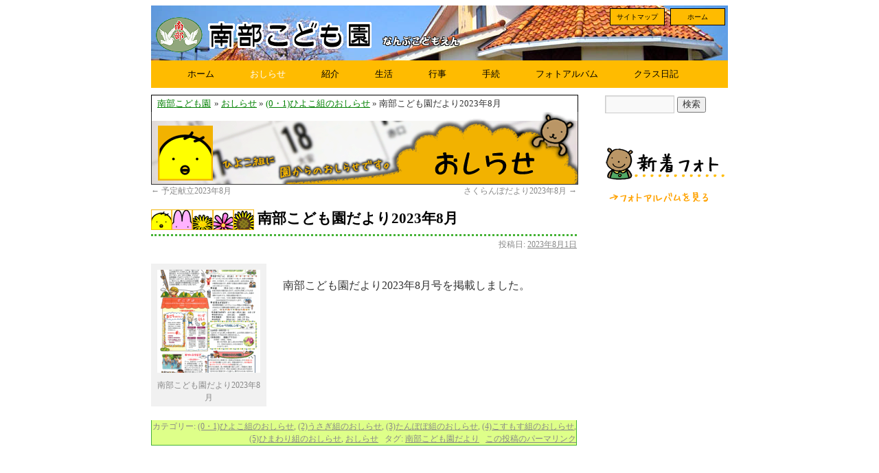

--- FILE ---
content_type: text/html; charset=UTF-8
request_url: https://nanbu-kodomoen.net/2023/08/01/%E5%8D%97%E9%83%A8%E3%81%93%E3%81%A9%E3%82%82%E5%9C%92%E3%81%A0%E3%82%88%E3%82%8A2023%E5%B9%B48%E6%9C%88/
body_size: 8113
content:
<!DOCTYPE html>
<html lang="ja">
<head>
<meta charset="UTF-8" />
<title>南部こども園だより2023年8月 | 南部こども園</title>
<link rel="profile" href="http://gmpg.org/xfn/11" />
<link rel="stylesheet" type="text/css" media="all" href="https://nanbu-kodomoen.net/wp/wp-content/themes/twentyten1/style.css" />
<link rel="pingback" href="https://nanbu-kodomoen.net/wp/xmlrpc.php" />
<meta name='robots' content='max-image-preview:large' />
<link rel="alternate" type="application/rss+xml" title="南部こども園 &raquo; フィード" href="https://nanbu-kodomoen.net/feed/" />
<link rel="alternate" type="application/rss+xml" title="南部こども園 &raquo; コメントフィード" href="https://nanbu-kodomoen.net/comments/feed/" />
<script type="text/javascript">
window._wpemojiSettings = {"baseUrl":"https:\/\/s.w.org\/images\/core\/emoji\/14.0.0\/72x72\/","ext":".png","svgUrl":"https:\/\/s.w.org\/images\/core\/emoji\/14.0.0\/svg\/","svgExt":".svg","source":{"concatemoji":"https:\/\/nanbu-kodomoen.net\/wp\/wp-includes\/js\/wp-emoji-release.min.js?ver=6.2.8"}};
/*! This file is auto-generated */
!function(e,a,t){var n,r,o,i=a.createElement("canvas"),p=i.getContext&&i.getContext("2d");function s(e,t){p.clearRect(0,0,i.width,i.height),p.fillText(e,0,0);e=i.toDataURL();return p.clearRect(0,0,i.width,i.height),p.fillText(t,0,0),e===i.toDataURL()}function c(e){var t=a.createElement("script");t.src=e,t.defer=t.type="text/javascript",a.getElementsByTagName("head")[0].appendChild(t)}for(o=Array("flag","emoji"),t.supports={everything:!0,everythingExceptFlag:!0},r=0;r<o.length;r++)t.supports[o[r]]=function(e){if(p&&p.fillText)switch(p.textBaseline="top",p.font="600 32px Arial",e){case"flag":return s("\ud83c\udff3\ufe0f\u200d\u26a7\ufe0f","\ud83c\udff3\ufe0f\u200b\u26a7\ufe0f")?!1:!s("\ud83c\uddfa\ud83c\uddf3","\ud83c\uddfa\u200b\ud83c\uddf3")&&!s("\ud83c\udff4\udb40\udc67\udb40\udc62\udb40\udc65\udb40\udc6e\udb40\udc67\udb40\udc7f","\ud83c\udff4\u200b\udb40\udc67\u200b\udb40\udc62\u200b\udb40\udc65\u200b\udb40\udc6e\u200b\udb40\udc67\u200b\udb40\udc7f");case"emoji":return!s("\ud83e\udef1\ud83c\udffb\u200d\ud83e\udef2\ud83c\udfff","\ud83e\udef1\ud83c\udffb\u200b\ud83e\udef2\ud83c\udfff")}return!1}(o[r]),t.supports.everything=t.supports.everything&&t.supports[o[r]],"flag"!==o[r]&&(t.supports.everythingExceptFlag=t.supports.everythingExceptFlag&&t.supports[o[r]]);t.supports.everythingExceptFlag=t.supports.everythingExceptFlag&&!t.supports.flag,t.DOMReady=!1,t.readyCallback=function(){t.DOMReady=!0},t.supports.everything||(n=function(){t.readyCallback()},a.addEventListener?(a.addEventListener("DOMContentLoaded",n,!1),e.addEventListener("load",n,!1)):(e.attachEvent("onload",n),a.attachEvent("onreadystatechange",function(){"complete"===a.readyState&&t.readyCallback()})),(e=t.source||{}).concatemoji?c(e.concatemoji):e.wpemoji&&e.twemoji&&(c(e.twemoji),c(e.wpemoji)))}(window,document,window._wpemojiSettings);
</script>
<style type="text/css">
img.wp-smiley,
img.emoji {
	display: inline !important;
	border: none !important;
	box-shadow: none !important;
	height: 1em !important;
	width: 1em !important;
	margin: 0 0.07em !important;
	vertical-align: -0.1em !important;
	background: none !important;
	padding: 0 !important;
}
</style>
	<link rel='stylesheet' id='wp-block-library-css' href='https://nanbu-kodomoen.net/wp/wp-includes/css/dist/block-library/style.min.css?ver=6.2.8' type='text/css' media='all' />
<link rel='stylesheet' id='classic-theme-styles-css' href='https://nanbu-kodomoen.net/wp/wp-includes/css/classic-themes.min.css?ver=6.2.8' type='text/css' media='all' />
<style id='global-styles-inline-css' type='text/css'>
body{--wp--preset--color--black: #000000;--wp--preset--color--cyan-bluish-gray: #abb8c3;--wp--preset--color--white: #ffffff;--wp--preset--color--pale-pink: #f78da7;--wp--preset--color--vivid-red: #cf2e2e;--wp--preset--color--luminous-vivid-orange: #ff6900;--wp--preset--color--luminous-vivid-amber: #fcb900;--wp--preset--color--light-green-cyan: #7bdcb5;--wp--preset--color--vivid-green-cyan: #00d084;--wp--preset--color--pale-cyan-blue: #8ed1fc;--wp--preset--color--vivid-cyan-blue: #0693e3;--wp--preset--color--vivid-purple: #9b51e0;--wp--preset--gradient--vivid-cyan-blue-to-vivid-purple: linear-gradient(135deg,rgba(6,147,227,1) 0%,rgb(155,81,224) 100%);--wp--preset--gradient--light-green-cyan-to-vivid-green-cyan: linear-gradient(135deg,rgb(122,220,180) 0%,rgb(0,208,130) 100%);--wp--preset--gradient--luminous-vivid-amber-to-luminous-vivid-orange: linear-gradient(135deg,rgba(252,185,0,1) 0%,rgba(255,105,0,1) 100%);--wp--preset--gradient--luminous-vivid-orange-to-vivid-red: linear-gradient(135deg,rgba(255,105,0,1) 0%,rgb(207,46,46) 100%);--wp--preset--gradient--very-light-gray-to-cyan-bluish-gray: linear-gradient(135deg,rgb(238,238,238) 0%,rgb(169,184,195) 100%);--wp--preset--gradient--cool-to-warm-spectrum: linear-gradient(135deg,rgb(74,234,220) 0%,rgb(151,120,209) 20%,rgb(207,42,186) 40%,rgb(238,44,130) 60%,rgb(251,105,98) 80%,rgb(254,248,76) 100%);--wp--preset--gradient--blush-light-purple: linear-gradient(135deg,rgb(255,206,236) 0%,rgb(152,150,240) 100%);--wp--preset--gradient--blush-bordeaux: linear-gradient(135deg,rgb(254,205,165) 0%,rgb(254,45,45) 50%,rgb(107,0,62) 100%);--wp--preset--gradient--luminous-dusk: linear-gradient(135deg,rgb(255,203,112) 0%,rgb(199,81,192) 50%,rgb(65,88,208) 100%);--wp--preset--gradient--pale-ocean: linear-gradient(135deg,rgb(255,245,203) 0%,rgb(182,227,212) 50%,rgb(51,167,181) 100%);--wp--preset--gradient--electric-grass: linear-gradient(135deg,rgb(202,248,128) 0%,rgb(113,206,126) 100%);--wp--preset--gradient--midnight: linear-gradient(135deg,rgb(2,3,129) 0%,rgb(40,116,252) 100%);--wp--preset--duotone--dark-grayscale: url('#wp-duotone-dark-grayscale');--wp--preset--duotone--grayscale: url('#wp-duotone-grayscale');--wp--preset--duotone--purple-yellow: url('#wp-duotone-purple-yellow');--wp--preset--duotone--blue-red: url('#wp-duotone-blue-red');--wp--preset--duotone--midnight: url('#wp-duotone-midnight');--wp--preset--duotone--magenta-yellow: url('#wp-duotone-magenta-yellow');--wp--preset--duotone--purple-green: url('#wp-duotone-purple-green');--wp--preset--duotone--blue-orange: url('#wp-duotone-blue-orange');--wp--preset--font-size--small: 13px;--wp--preset--font-size--medium: 20px;--wp--preset--font-size--large: 36px;--wp--preset--font-size--x-large: 42px;--wp--preset--spacing--20: 0.44rem;--wp--preset--spacing--30: 0.67rem;--wp--preset--spacing--40: 1rem;--wp--preset--spacing--50: 1.5rem;--wp--preset--spacing--60: 2.25rem;--wp--preset--spacing--70: 3.38rem;--wp--preset--spacing--80: 5.06rem;--wp--preset--shadow--natural: 6px 6px 9px rgba(0, 0, 0, 0.2);--wp--preset--shadow--deep: 12px 12px 50px rgba(0, 0, 0, 0.4);--wp--preset--shadow--sharp: 6px 6px 0px rgba(0, 0, 0, 0.2);--wp--preset--shadow--outlined: 6px 6px 0px -3px rgba(255, 255, 255, 1), 6px 6px rgba(0, 0, 0, 1);--wp--preset--shadow--crisp: 6px 6px 0px rgba(0, 0, 0, 1);}:where(.is-layout-flex){gap: 0.5em;}body .is-layout-flow > .alignleft{float: left;margin-inline-start: 0;margin-inline-end: 2em;}body .is-layout-flow > .alignright{float: right;margin-inline-start: 2em;margin-inline-end: 0;}body .is-layout-flow > .aligncenter{margin-left: auto !important;margin-right: auto !important;}body .is-layout-constrained > .alignleft{float: left;margin-inline-start: 0;margin-inline-end: 2em;}body .is-layout-constrained > .alignright{float: right;margin-inline-start: 2em;margin-inline-end: 0;}body .is-layout-constrained > .aligncenter{margin-left: auto !important;margin-right: auto !important;}body .is-layout-constrained > :where(:not(.alignleft):not(.alignright):not(.alignfull)){max-width: var(--wp--style--global--content-size);margin-left: auto !important;margin-right: auto !important;}body .is-layout-constrained > .alignwide{max-width: var(--wp--style--global--wide-size);}body .is-layout-flex{display: flex;}body .is-layout-flex{flex-wrap: wrap;align-items: center;}body .is-layout-flex > *{margin: 0;}:where(.wp-block-columns.is-layout-flex){gap: 2em;}.has-black-color{color: var(--wp--preset--color--black) !important;}.has-cyan-bluish-gray-color{color: var(--wp--preset--color--cyan-bluish-gray) !important;}.has-white-color{color: var(--wp--preset--color--white) !important;}.has-pale-pink-color{color: var(--wp--preset--color--pale-pink) !important;}.has-vivid-red-color{color: var(--wp--preset--color--vivid-red) !important;}.has-luminous-vivid-orange-color{color: var(--wp--preset--color--luminous-vivid-orange) !important;}.has-luminous-vivid-amber-color{color: var(--wp--preset--color--luminous-vivid-amber) !important;}.has-light-green-cyan-color{color: var(--wp--preset--color--light-green-cyan) !important;}.has-vivid-green-cyan-color{color: var(--wp--preset--color--vivid-green-cyan) !important;}.has-pale-cyan-blue-color{color: var(--wp--preset--color--pale-cyan-blue) !important;}.has-vivid-cyan-blue-color{color: var(--wp--preset--color--vivid-cyan-blue) !important;}.has-vivid-purple-color{color: var(--wp--preset--color--vivid-purple) !important;}.has-black-background-color{background-color: var(--wp--preset--color--black) !important;}.has-cyan-bluish-gray-background-color{background-color: var(--wp--preset--color--cyan-bluish-gray) !important;}.has-white-background-color{background-color: var(--wp--preset--color--white) !important;}.has-pale-pink-background-color{background-color: var(--wp--preset--color--pale-pink) !important;}.has-vivid-red-background-color{background-color: var(--wp--preset--color--vivid-red) !important;}.has-luminous-vivid-orange-background-color{background-color: var(--wp--preset--color--luminous-vivid-orange) !important;}.has-luminous-vivid-amber-background-color{background-color: var(--wp--preset--color--luminous-vivid-amber) !important;}.has-light-green-cyan-background-color{background-color: var(--wp--preset--color--light-green-cyan) !important;}.has-vivid-green-cyan-background-color{background-color: var(--wp--preset--color--vivid-green-cyan) !important;}.has-pale-cyan-blue-background-color{background-color: var(--wp--preset--color--pale-cyan-blue) !important;}.has-vivid-cyan-blue-background-color{background-color: var(--wp--preset--color--vivid-cyan-blue) !important;}.has-vivid-purple-background-color{background-color: var(--wp--preset--color--vivid-purple) !important;}.has-black-border-color{border-color: var(--wp--preset--color--black) !important;}.has-cyan-bluish-gray-border-color{border-color: var(--wp--preset--color--cyan-bluish-gray) !important;}.has-white-border-color{border-color: var(--wp--preset--color--white) !important;}.has-pale-pink-border-color{border-color: var(--wp--preset--color--pale-pink) !important;}.has-vivid-red-border-color{border-color: var(--wp--preset--color--vivid-red) !important;}.has-luminous-vivid-orange-border-color{border-color: var(--wp--preset--color--luminous-vivid-orange) !important;}.has-luminous-vivid-amber-border-color{border-color: var(--wp--preset--color--luminous-vivid-amber) !important;}.has-light-green-cyan-border-color{border-color: var(--wp--preset--color--light-green-cyan) !important;}.has-vivid-green-cyan-border-color{border-color: var(--wp--preset--color--vivid-green-cyan) !important;}.has-pale-cyan-blue-border-color{border-color: var(--wp--preset--color--pale-cyan-blue) !important;}.has-vivid-cyan-blue-border-color{border-color: var(--wp--preset--color--vivid-cyan-blue) !important;}.has-vivid-purple-border-color{border-color: var(--wp--preset--color--vivid-purple) !important;}.has-vivid-cyan-blue-to-vivid-purple-gradient-background{background: var(--wp--preset--gradient--vivid-cyan-blue-to-vivid-purple) !important;}.has-light-green-cyan-to-vivid-green-cyan-gradient-background{background: var(--wp--preset--gradient--light-green-cyan-to-vivid-green-cyan) !important;}.has-luminous-vivid-amber-to-luminous-vivid-orange-gradient-background{background: var(--wp--preset--gradient--luminous-vivid-amber-to-luminous-vivid-orange) !important;}.has-luminous-vivid-orange-to-vivid-red-gradient-background{background: var(--wp--preset--gradient--luminous-vivid-orange-to-vivid-red) !important;}.has-very-light-gray-to-cyan-bluish-gray-gradient-background{background: var(--wp--preset--gradient--very-light-gray-to-cyan-bluish-gray) !important;}.has-cool-to-warm-spectrum-gradient-background{background: var(--wp--preset--gradient--cool-to-warm-spectrum) !important;}.has-blush-light-purple-gradient-background{background: var(--wp--preset--gradient--blush-light-purple) !important;}.has-blush-bordeaux-gradient-background{background: var(--wp--preset--gradient--blush-bordeaux) !important;}.has-luminous-dusk-gradient-background{background: var(--wp--preset--gradient--luminous-dusk) !important;}.has-pale-ocean-gradient-background{background: var(--wp--preset--gradient--pale-ocean) !important;}.has-electric-grass-gradient-background{background: var(--wp--preset--gradient--electric-grass) !important;}.has-midnight-gradient-background{background: var(--wp--preset--gradient--midnight) !important;}.has-small-font-size{font-size: var(--wp--preset--font-size--small) !important;}.has-medium-font-size{font-size: var(--wp--preset--font-size--medium) !important;}.has-large-font-size{font-size: var(--wp--preset--font-size--large) !important;}.has-x-large-font-size{font-size: var(--wp--preset--font-size--x-large) !important;}
.wp-block-navigation a:where(:not(.wp-element-button)){color: inherit;}
:where(.wp-block-columns.is-layout-flex){gap: 2em;}
.wp-block-pullquote{font-size: 1.5em;line-height: 1.6;}
</style>
<link rel='stylesheet' id='dashicons-css' href='https://nanbu-kodomoen.net/wp/wp-includes/css/dashicons.min.css?ver=6.2.8' type='text/css' media='all' />
<link rel='stylesheet' id='my-calendar-reset-css' href='https://nanbu-kodomoen.net/wp/wp-content/plugins/my-calendar/css/reset.css?ver=3.4.15' type='text/css' media='all' />
<link rel='stylesheet' id='my-calendar-style-css' href='https://nanbu-kodomoen.net/wp/wp-content/plugins/my-calendar/styles/my-calendar.css?ver=3.4.15-my-calendar-css' type='text/css' media='all' />
<style id='my-calendar-style-inline-css' type='text/css'>

/* Styles by My Calendar - Joseph C Dolson https://www.joedolson.com/ */

.mc-main {--primary-dark: #313233; --primary-light: #fff; --secondary-light: #fff; --secondary-dark: #000; --highlight-dark: #666; --highlight-light: #efefef; --category-mc_general: #ffffff; }
</style>
<script type='text/javascript' src='https://nanbu-kodomoen.net/wp/wp-includes/js/jquery/jquery.min.js?ver=3.6.4' id='jquery-core-js'></script>
<script type='text/javascript' src='https://nanbu-kodomoen.net/wp/wp-includes/js/jquery/jquery-migrate.min.js?ver=3.4.0' id='jquery-migrate-js'></script>
<link rel="https://api.w.org/" href="https://nanbu-kodomoen.net/wp-json/" /><link rel="alternate" type="application/json" href="https://nanbu-kodomoen.net/wp-json/wp/v2/posts/10938" /><link rel="EditURI" type="application/rsd+xml" title="RSD" href="https://nanbu-kodomoen.net/wp/xmlrpc.php?rsd" />
<link rel="wlwmanifest" type="application/wlwmanifest+xml" href="https://nanbu-kodomoen.net/wp/wp-includes/wlwmanifest.xml" />
<link rel="canonical" href="https://nanbu-kodomoen.net/2023/08/01/%e5%8d%97%e9%83%a8%e3%81%93%e3%81%a9%e3%82%82%e5%9c%92%e3%81%a0%e3%82%88%e3%82%8a2023%e5%b9%b48%e6%9c%88/" />
<link rel='shortlink' href='https://nanbu-kodomoen.net/?p=10938' />
<link rel="alternate" type="application/json+oembed" href="https://nanbu-kodomoen.net/wp-json/oembed/1.0/embed?url=https%3A%2F%2Fnanbu-kodomoen.net%2F2023%2F08%2F01%2F%25e5%258d%2597%25e9%2583%25a8%25e3%2581%2593%25e3%2581%25a9%25e3%2582%2582%25e5%259c%2592%25e3%2581%25a0%25e3%2582%2588%25e3%2582%258a2023%25e5%25b9%25b48%25e6%259c%2588%2F" />
<link rel="alternate" type="text/xml+oembed" href="https://nanbu-kodomoen.net/wp-json/oembed/1.0/embed?url=https%3A%2F%2Fnanbu-kodomoen.net%2F2023%2F08%2F01%2F%25e5%258d%2597%25e9%2583%25a8%25e3%2581%2593%25e3%2581%25a9%25e3%2582%2582%25e5%259c%2592%25e3%2581%25a0%25e3%2582%2588%25e3%2582%258a2023%25e5%25b9%25b48%25e6%259c%2588%2F&#038;format=xml" />
</head>

<body class="post-template-default single single-post postid-10938 single-format-standard">
<div id="wrapper" class="hfeed">
	<div id="header">
		<div id="masthead">
			<div id="branding" role="banner">

<ul><li><a href="https://nanbu-kodomoen.net" target="_top">ホーム</a></li><li><a href="https://nanbu-kodomoen.net/sitemap/">サイトマップ</a></li>
</ul>
<h1><a href="https://nanbu-kodomoen.net" target="_top"><img src="https://nanbu-kodomoen.net/wp/wp-content/themes/twentyten1/images/title2.gif" alt="南部こども園"></a></h1>

			</div><!-- #branding -->

			<div id="access" role="navigation">
			  				<div class="skip-link screen-reader-text"><a href="#content" title="コンテンツへ移動">コンテンツへ移動</a></div>
								<div class="menu-header"><ul id="menu-%e3%82%ab%e3%82%b9%e3%82%bf%e3%83%a0%e3%83%a1%e3%83%8b%e3%83%a5%e3%83%bc" class="menu"><li id="menu-item-56" class="menu-item menu-item-type-post_type menu-item-object-page menu-item-home current-post-parent menu-item-56"><a href="https://nanbu-kodomoen.net/">ホーム</a></li>
<li id="menu-item-68" class="menu-item menu-item-type-taxonomy menu-item-object-category current-post-ancestor current-menu-parent current-post-parent menu-item-has-children menu-item-68"><a href="https://nanbu-kodomoen.net/category/news/">おしらせ</a>
<ul class="sub-menu">
	<li id="menu-item-75" class="menu-item menu-item-type-taxonomy menu-item-object-category current-post-ancestor current-menu-parent current-post-parent menu-item-75"><a href="https://nanbu-kodomoen.net/category/news/news_hiyo/">(0・1)ひよこ組のおしらせ</a></li>
	<li id="menu-item-66" class="menu-item menu-item-type-taxonomy menu-item-object-category current-post-ancestor current-menu-parent current-post-parent menu-item-66"><a href="https://nanbu-kodomoen.net/category/news/news_usa/">(2)うさぎ組のおしらせ</a></li>
	<li id="menu-item-71" class="menu-item menu-item-type-taxonomy menu-item-object-category current-post-ancestor current-menu-parent current-post-parent menu-item-71"><a href="https://nanbu-kodomoen.net/category/news/news_tanp/">(3)たんぽぽ組のおしらせ</a></li>
	<li id="menu-item-69" class="menu-item menu-item-type-taxonomy menu-item-object-category current-post-ancestor current-menu-parent current-post-parent menu-item-69"><a href="https://nanbu-kodomoen.net/category/news/news_kosms/">(4)こすもす組のおしらせ</a></li>
	<li id="menu-item-73" class="menu-item menu-item-type-taxonomy menu-item-object-category current-post-ancestor current-menu-parent current-post-parent menu-item-73"><a href="https://nanbu-kodomoen.net/category/news/news_himaw/">(5)ひまわり組のおしらせ</a></li>
	<li id="menu-item-8119" class="menu-item menu-item-type-taxonomy menu-item-object-category menu-item-8119"><a href="https://nanbu-kodomoen.net/category/news/news_sakuranbo/">国東町地域子育て支援センターのおしらせ</a></li>
</ul>
</li>
<li id="menu-item-62" class="menu-item menu-item-type-post_type menu-item-object-page menu-item-has-children menu-item-62"><a href="https://nanbu-kodomoen.net/int/">紹介</a>
<ul class="sub-menu">
	<li id="menu-item-54" class="menu-item menu-item-type-post_type menu-item-object-page menu-item-54"><a href="https://nanbu-kodomoen.net/int/director/">ごあいさつ</a></li>
	<li id="menu-item-57" class="menu-item menu-item-type-post_type menu-item-object-page menu-item-57"><a href="https://nanbu-kodomoen.net/int/policy/">教育保育方針</a></li>
	<li id="menu-item-5883" class="menu-item menu-item-type-post_type menu-item-object-page menu-item-5883"><a href="https://nanbu-kodomoen.net/int/song/">南部こども園のうた</a></li>
	<li id="menu-item-58" class="menu-item menu-item-type-post_type menu-item-object-page menu-item-58"><a href="https://nanbu-kodomoen.net/int/photo/">園内風景</a></li>
	<li id="menu-item-55" class="menu-item menu-item-type-post_type menu-item-object-page menu-item-55"><a href="https://nanbu-kodomoen.net/int/floor/">フロアガイド</a></li>
	<li id="menu-item-117" class="menu-item menu-item-type-post_type menu-item-object-page menu-item-117"><a href="https://nanbu-kodomoen.net/int/access/">アクセス</a></li>
</ul>
</li>
<li id="menu-item-61" class="menu-item menu-item-type-post_type menu-item-object-page menu-item-has-children menu-item-61"><a href="https://nanbu-kodomoen.net/life/">生活</a>
<ul class="sub-menu">
	<li id="menu-item-63" class="menu-item menu-item-type-post_type menu-item-object-page menu-item-63"><a href="https://nanbu-kodomoen.net/life/lunch/">給食・おやつ</a></li>
</ul>
</li>
<li id="menu-item-64" class="menu-item menu-item-type-post_type menu-item-object-page menu-item-has-children menu-item-64"><a href="https://nanbu-kodomoen.net/m_eve/">行事</a>
<ul class="sub-menu">
	<li id="menu-item-59" class="menu-item menu-item-type-post_type menu-item-object-page menu-item-59"><a href="https://nanbu-kodomoen.net/m_eve/y_eve/">年間行事</a></li>
</ul>
</li>
<li id="menu-item-60" class="menu-item menu-item-type-post_type menu-item-object-page menu-item-has-children menu-item-60"><a href="https://nanbu-kodomoen.net/prc/">手続</a>
<ul class="sub-menu">
	<li id="menu-item-65" class="menu-item menu-item-type-post_type menu-item-object-page menu-item-65"><a href="https://nanbu-kodomoen.net/prc/fee/">費用</a></li>
</ul>
</li>
<li id="menu-item-78" class="menu-item menu-item-type-taxonomy menu-item-object-category menu-item-78"><a href="https://nanbu-kodomoen.net/category/album/">フォトアルバム</a></li>
<li id="menu-item-77" class="menu-item menu-item-type-taxonomy menu-item-object-category menu-item-has-children menu-item-77"><a href="https://nanbu-kodomoen.net/category/diary/">クラス日記</a>
<ul class="sub-menu">
	<li id="menu-item-76" class="menu-item menu-item-type-taxonomy menu-item-object-category menu-item-76"><a href="https://nanbu-kodomoen.net/category/diary/diary_hiyo/">(0･1)ひよこ組の日記</a></li>
	<li id="menu-item-67" class="menu-item menu-item-type-taxonomy menu-item-object-category menu-item-67"><a href="https://nanbu-kodomoen.net/category/diary/diary_usa/">(2)うさぎ組の日記</a></li>
	<li id="menu-item-72" class="menu-item menu-item-type-taxonomy menu-item-object-category menu-item-72"><a href="https://nanbu-kodomoen.net/category/diary/diary_tanp/">(3)たんぽぽ組の日記</a></li>
	<li id="menu-item-70" class="menu-item menu-item-type-taxonomy menu-item-object-category menu-item-70"><a href="https://nanbu-kodomoen.net/category/diary/diary_kosms/">(4)こすもす組の日記</a></li>
	<li id="menu-item-74" class="menu-item menu-item-type-taxonomy menu-item-object-category menu-item-74"><a href="https://nanbu-kodomoen.net/category/diary/diary_himaw/">(5)ひまわり組の日記</a></li>
</ul>
</li>
</ul></div>			</div><!-- #access -->
		</div><!-- #masthead -->
	</div><!-- #header -->

	<div id="main">

		<div id="container">
			<div id="content" role="main">

<div class="p_list"><ul><li><a href="https://nanbu-kodomoen.net">南部こども園</a></li><li> &raquo; <a href="https://nanbu-kodomoen.net/category/news/">おしらせ</a> &raquo; <a href="https://nanbu-kodomoen.net/category/news/news_hiyo/">(0・1)ひよこ組のおしらせ</a> &raquo; 南部こども園だより2023年8月</li></ul></div>
<h2><img src="https://nanbu-kodomoen.net/wp/wp-content/themes/twentyten1/images/menut_news_hiyo.gif" width="620" height="105" alt="(0・1)ひよこ組のおしらせ " /></h2> 



			
				<div id="nav-above" class="navigation">
					<div class="nav-previous"><a href="https://nanbu-kodomoen.net/2023/08/01/%e4%ba%88%e5%ae%9a%e7%8c%ae%e7%ab%8b2023%e5%b9%b48%e6%9c%88/" rel="prev"><span class="meta-nav">&larr;</span> 予定献立2023年8月</a></div>
					<div class="nav-next"><a href="https://nanbu-kodomoen.net/2023/08/02/%e3%81%95%e3%81%8f%e3%82%89%e3%82%93%e3%81%bc%e3%81%a0%e3%82%88%e3%82%8a2023%e5%b9%b48%e6%9c%88/" rel="next">さくらんぼだより2023年8月 <span class="meta-nav">&rarr;</span></a></div>
				</div><!-- #nav-above -->

				<div id="post-10938" class="post-10938 post type-post status-publish format-standard has-post-thumbnail hentry category-news_hiyo category-news_usa category-news_tanp category-news_kosms category-news_himaw category-news tag-19">
					<h3 class="entry-title news_hiyo">

<img src="https://nanbu-kodomoen.net/wp/wp-content/themes/twentyten1/images/class/icon_news_hiyo.gif" alt="(0・1)ひよこ組のおしらせ" class="news_hiyo"/><img src="https://nanbu-kodomoen.net/wp/wp-content/themes/twentyten1/images/class/icon_news_usa.gif" alt="(2)うさぎ組のおしらせ" class="news_usa"/><img src="https://nanbu-kodomoen.net/wp/wp-content/themes/twentyten1/images/class/icon_news_tanp.gif" alt="(3)たんぽぽ組のおしらせ" class="news_tanp"/><img src="https://nanbu-kodomoen.net/wp/wp-content/themes/twentyten1/images/class/icon_news_kosms.gif" alt="(4)こすもす組のおしらせ" class="news_kosms"/><img src="https://nanbu-kodomoen.net/wp/wp-content/themes/twentyten1/images/class/icon_news_himaw.gif" alt="(5)ひまわり組のおしらせ" class="news_himaw"/>
南部こども園だより2023年8月</h3>

					<div class="entry-meta">
						<span class="meta-prep meta-prep-author">投稿日:</span> <a href="https://nanbu-kodomoen.net/2023/08/01/%e5%8d%97%e9%83%a8%e3%81%93%e3%81%a9%e3%82%82%e5%9c%92%e3%81%a0%e3%82%88%e3%82%8a2023%e5%b9%b48%e6%9c%88/" title="10:01 AM" rel="bookmark"><span class="entry-date">2023年8月1日</span></a> <span class="meta-sep">作成者:</span> <span class="author vcard"><a class="url fn n" href="https://nanbu-kodomoen.net/author/admin/" title="admin の投稿をすべて表示">admin</a></span>					</div><!-- .entry-meta -->

					<div class="entry-content">
						<p><div id="attachment_10939" style="width: 160px" class="wp-caption alignleft"><a href="https://nanbu-kodomoen.net/wp/wp-content/uploads/2023/07/pf_endayori2023_08uofdxutkf.gif"><img aria-describedby="caption-attachment-10939" decoding="async" src="https://nanbu-kodomoen.net/wp/wp-content/uploads/2023/07/pf_endayori2023_08uofdxutkf-150x150.gif" alt="南部こども園だより2023年8月" width="150" height="150" class="size-thumbnail wp-image-10939" /></a><p id="caption-attachment-10939" class="wp-caption-text">南部こども園だより2023年8月</p></div><br />
南部こども園だより2023年8月号を掲載しました。</p>
											</div><!-- .entry-content -->


					<div class="entry-utility">
						カテゴリー: <a href="https://nanbu-kodomoen.net/category/news/news_hiyo/" rel="category tag">(0・1)ひよこ組のおしらせ</a>, <a href="https://nanbu-kodomoen.net/category/news/news_usa/" rel="category tag">(2)うさぎ組のおしらせ</a>, <a href="https://nanbu-kodomoen.net/category/news/news_tanp/" rel="category tag">(3)たんぽぽ組のおしらせ</a>, <a href="https://nanbu-kodomoen.net/category/news/news_kosms/" rel="category tag">(4)こすもす組のおしらせ</a>, <a href="https://nanbu-kodomoen.net/category/news/news_himaw/" rel="category tag">(5)ひまわり組のおしらせ</a>, <a href="https://nanbu-kodomoen.net/category/news/" rel="category tag">おしらせ</a> &nbsp; タグ: <a href="https://nanbu-kodomoen.net/tag/%e5%8d%97%e9%83%a8%e3%81%93%e3%81%a9%e3%82%82%e5%9c%92%e3%81%a0%e3%82%88%e3%82%8a/" rel="tag">南部こども園だより</a> &nbsp; <a href="https://nanbu-kodomoen.net/2023/08/01/%e5%8d%97%e9%83%a8%e3%81%93%e3%81%a9%e3%82%82%e5%9c%92%e3%81%a0%e3%82%88%e3%82%8a2023%e5%b9%b48%e6%9c%88/" title="南部こども園だより2023年8月 へのパーマリンク" rel="bookmark">この投稿のパーマリンク</a>											</div><!-- .entry-utility -->
				</div><!-- #post-## -->

				<div id="nav-below" class="navigation">
					<div class="nav-previous"><a href="https://nanbu-kodomoen.net/2023/08/01/%e4%ba%88%e5%ae%9a%e7%8c%ae%e7%ab%8b2023%e5%b9%b48%e6%9c%88/" rel="prev"><span class="meta-nav">&larr;</span> 予定献立2023年8月</a></div>
					<div class="nav-next"><a href="https://nanbu-kodomoen.net/2023/08/02/%e3%81%95%e3%81%8f%e3%82%89%e3%82%93%e3%81%bc%e3%81%a0%e3%82%88%e3%82%8a2023%e5%b9%b48%e6%9c%88/" rel="next">さくらんぼだより2023年8月 <span class="meta-nav">&rarr;</span></a></div>
				</div><!-- #nav-below -->

				
			<div id="comments">


	<p class="nocomments">コメントは受け付けていません。</p>



</div><!-- #comments -->


			</div><!-- #content -->
		</div><!-- #container -->

<div id="s_menu">

		<div id="primary" class="widget-area" role="complementary">
			<ul class="xoxo">

<li id="search-3" class="widget-container widget_search"><form role="search" method="get" id="searchform" class="searchform" action="https://nanbu-kodomoen.net/">
				<div>
					<label class="screen-reader-text" for="s">検索:</label>
					<input type="text" value="" name="s" id="s" />
					<input type="submit" id="searchsubmit" value="検索" />
				</div>
			</form></li>			</ul>
		</div><!-- #primary .widget-area -->




		<div id="secondary" class="widget-area" role="complementary">
			<ul class="xoxo">
							</ul>

<img src="https://nanbu-kodomoen.net/wp/wp-content/themes/twentyten1/images/title/new_photo.gif"/>
<div class="photo_foot"><a href="https://nanbu-kodomoen.net/category/album/">フォトアルバムを見る</a></div>

		</div><!-- #secondary .widget-area -->
</div><!--s_menu-->
<div style="clear:both;margin-left:450px;"><a href="#wrapper">▲このページの先頭に戻る▲</a></div>
	</div><!-- #main -->

	<div id="footer" role="contentinfo">
		<div id="colophon">


<div id="footer_copy">
<a href="https://nanbu-kodomoen.net" target="_top"><h1>南部こども園</h1></a>
<div class="address">
<div>
<p>〒873-0511</p>
<p>大分県国東市国東町小原119-1</p>
</div>
<p>[電話] 0978-72-0609</p>
<p>[FAX] 0978-72-0985</p>
</div>
<p>Copyright(c)2011-2025 Nanbu Kodomoen. All rights reserved.</p>
</div><!--footer_copy-->

		</div><!-- #colophon -->
	</div><!-- #footer -->

</div><!-- #wrapper -->

<script type='text/javascript' src='https://nanbu-kodomoen.net/wp/wp-includes/js/dist/vendor/wp-polyfill-inert.min.js?ver=3.1.2' id='wp-polyfill-inert-js'></script>
<script type='text/javascript' src='https://nanbu-kodomoen.net/wp/wp-includes/js/dist/vendor/regenerator-runtime.min.js?ver=0.13.11' id='regenerator-runtime-js'></script>
<script type='text/javascript' src='https://nanbu-kodomoen.net/wp/wp-includes/js/dist/vendor/wp-polyfill.min.js?ver=3.15.0' id='wp-polyfill-js'></script>
<script type='text/javascript' src='https://nanbu-kodomoen.net/wp/wp-includes/js/dist/dom-ready.min.js?ver=392bdd43726760d1f3ca' id='wp-dom-ready-js'></script>
<script type='text/javascript' src='https://nanbu-kodomoen.net/wp/wp-includes/js/dist/hooks.min.js?ver=4169d3cf8e8d95a3d6d5' id='wp-hooks-js'></script>
<script type='text/javascript' src='https://nanbu-kodomoen.net/wp/wp-includes/js/dist/i18n.min.js?ver=9e794f35a71bb98672ae' id='wp-i18n-js'></script>
<script type='text/javascript' id='wp-i18n-js-after'>
wp.i18n.setLocaleData( { 'text direction\u0004ltr': [ 'ltr' ] } );
</script>
<script type='text/javascript' id='wp-a11y-js-translations'>
( function( domain, translations ) {
	var localeData = translations.locale_data[ domain ] || translations.locale_data.messages;
	localeData[""].domain = domain;
	wp.i18n.setLocaleData( localeData, domain );
} )( "default", {"translation-revision-date":"2025-10-03 13:04:20+0000","generator":"GlotPress\/4.0.1","domain":"messages","locale_data":{"messages":{"":{"domain":"messages","plural-forms":"nplurals=1; plural=0;","lang":"ja_JP"},"Notifications":["\u901a\u77e5"]}},"comment":{"reference":"wp-includes\/js\/dist\/a11y.js"}} );
</script>
<script type='text/javascript' src='https://nanbu-kodomoen.net/wp/wp-includes/js/dist/a11y.min.js?ver=ecce20f002eda4c19664' id='wp-a11y-js'></script>
<script type='text/javascript' id='mc.mcjs-js-extra'>
/* <![CDATA[ */
var my_calendar = {"grid":"true","list":"true","mini":"true","ajax":"false","links":"false","newWindow":"\u65b0\u898f\u30bf\u30d6"};
/* ]]> */
</script>
<script type='text/javascript' src='https://nanbu-kodomoen.net/wp/wp-content/plugins/my-calendar/js/mcjs.min.js?ver=3.4.15' id='mc.mcjs-js'></script>
</body>
</html>


--- FILE ---
content_type: text/css
request_url: https://nanbu-kodomoen.net/wp/wp-content/themes/twentyten1/style.css
body_size: 14126
content:
@charset "utf-8";
/*
Theme Name: Twenty Ten
Theme URI: http://wordpress.org/
Description: 2010年版の WordPress テーマ「Twenty Ten」は、スタイリッシュで、カスタマイズ可能で、簡潔で、読みやすいデザインです。カスタムメニュー、ヘッダー画像、背景をあなたなりにアレンジしてみてください。Twenty Ten テーマでは6つのウィジェットエリア (サイドバーに2つ、フッターに4つ) と、アイキャッチ画像 (ギャラリー投稿のサムネイルと、投稿やページのカスタムヘッダー画像) に対応しています。印刷用、管理画面のビジュアルエディター用、アサイドおよびギャラリーカテゴリー用のスタイルシートが用意されています。また、サイドバーを取り去った1カラムページのテンプレートもあります。
Author: the WordPress team
Version: 1.2
License: GNU General Public License
License URI: license.txt
Tags: black, blue, white, two-columns, fixed-width, custom-header, custom-background, threaded-comments, sticky-post, translation-ready, microformats, rtl-language-support, editor-style, custom-menu
*/


/* =Reset default browser CSS. Based on work by Eric Meyer: http://meyerweb.com/eric/tools/css/reset/index.html
-------------------------------------------------------------- */

html, body, div, span, applet, object, iframe,
h1, h2, h3, h4, h5, h6, p, blockquote, pre,
a, abbr, acronym, address, big, cite, code,
del, dfn, em, font, img, ins, kbd, q, s, samp,
small, strike, strong, sub, sup, tt, var,
b, u, i, center,
dl, dt, dd, ol, ul, li,
fieldset, form, label, legend,
table, caption, tbody, tfoot, thead, tr, th, td {
	background: transparent;
	border: 0;
	margin: 0;
	padding: 0;
	vertical-align: baseline;
}
body {
	line-height: 1;
}
h1, h2, h3, h4, h5, h6 {
	clear: both;
	font-weight: normal;
}
ol, ul {
	list-style: none;
}
blockquote {
	quotes: none;
}
blockquote:before, blockquote:after {
	content: '';
	content: none;
}
del {
	text-decoration: line-through;
}
/* tables still need 'cellspacing="0"' in the markup */
table {
	border-collapse: collapse;
	border-spacing: 0;
}
a img {
	border: none;
}

/* =Layout
-------------------------------------------------------------- */

/*
LAYOUT: Two columns
DESCRIPTION: Two-column fixed layout with one sidebar right of content
*/

#container {
	float: left;
	margin: 0px 0px 0px 0px;
	width: 640px;
}
#content {width:620px;
	margin: 10px 0px 0 0px;
}
#cont{margin:0px 10px;}
#primary,
#secondary {
	overflow: hidden;
}
#primary{	width: 178px;
	margin-bottom:0px;}
#secondary {
	margin-top:20px;
	clear: right;
}
#footer {
	clear: both;
	width: 100%;
}

/*
LAYOUT: One column, no sidebar
DESCRIPTION: One centered column with no sidebar
*/
/*
.one-column #content {
	margin: 0 auto;
	width: 640px;
}
*/
/*
LAYOUT: Full width, no sidebar
DESCRIPTION: Full width content with no sidebar; used for attachment pages
*/
/*
.single-attachment #content {
	margin: 0 auto;
	width: 900px;
}
*/

/* =Fonts
-------------------------------------------------------------- */
/*
body,
input,
textarea,
.page-title span,
.pingback a.url {
	font-family: Georgia, "Bitstream Charter", serif;
}
h3#comments-title,
h3#reply-title,
#access .menu,
#access div.menu ul,
#cancel-comment-reply-link,
.form-allowed-tags,
#site-info,
#site-title,
#wp-calendar,
.comment-meta,
.comment-body tr th,
.comment-body thead th,
.entry-content label,
.entry-content tr th,
.entry-content thead th,
.entry-meta,
.entry-title,
.entry-utility,
#respond label,
.navigation,
.page-title,
.pingback p,
.reply,
.widget-title,
.wp-caption-text {
	font-family: "Helvetica Neue", Arial, Helvetica, "Nimbus Sans L", sans-serif;
}
input[type=submit] {
	font-family: "Helvetica Neue", Arial, Helvetica, "Nimbus Sans L", sans-serif;
}
pre {
	font-family: "Courier 10 Pitch", Courier, monospace;
}
code {
	font-family: Monaco, Consolas, "Andale Mono", "DejaVu Sans Mono", monospace;
}
*/

/* =Structure
-------------------------------------------------------------- */

/* The main theme structure */
#access .menu-header,
div.menu,
#colophon,
#branding,
#main,
#wrapper {
	margin: 0 auto;
	width: 840px;
}
#wrapper {
	background: #fff;
	margin: 0px;
	padding: 0px;
	margin-left:auto;margin-right:auto;
}






/* Structure the footer area */
#footer-widget-area {
	overflow: hidden;
}
#footer-widget-area .widget-area {
	float: left;
	margin-right: 20px;
	width: 220px;
}
#footer-widget-area #fourth {
	margin-right: 0;
}
#site-info {
	float: left;
	font-size: 14px;
	font-weight: bold;
	width: 700px;
}
#site-generator {
	float: right;
	width: 220px;
}


/* =Global Elements
-------------------------------------------------------------- */

/* Main global 'theme' and typographic styles */
body {
}
body,
input,
textarea {
	color: #393022;
	font-size: 90%;
	line-height: 160%;
}
hr {
	background-color: #e7e7e7;
	border: 0;
	clear: both;
	height: 1px;
	margin-bottom: 18px;
}

/* Text elements */
p {
	margin-bottom: 8px;
}
ul {
	list-style: none;
	margin: 0 0 8px 1.5em;
}
ol {
	list-style: none;
	margin: 0 0 8px 1.5em;
}
ol ol {
	list-style: none;
}
ol ol ol {
	list-style: none;
}
ol ol ol ol {
	list-style: none;
}
ul ul,
ol ol,
ul ol,
ol ul {
	margin-bottom: 0;
}
dl {
	margin: 0 0 10px 0;
}
dt {
	font-weight: bold;
}
dd {
	margin-bottom: 8px;
}
strong {
	font-weight: bold;
}
cite,
em,
i {
	font-style: italic;
}
big {
	font-size: 131.25%;
}
ins {
	background: #ffc;
	text-decoration: none;
}
blockquote {
	font-style: italic;
	padding: 0 3em;
}
blockquote cite,
blockquote em,
blockquote i {
	font-style: normal;
}
pre {
	background: #f7f7f7;
	color: #222;
	line-height: 18px;
	margin-bottom: 18px;
	padding: 1.5em;
}
abbr,
acronym {
	border-bottom: 1px dotted #666;
	cursor: help;
}
sup,
sub {
	height: 0;
	line-height: 1;
	position: relative;
	vertical-align: baseline;
}
sup {
	bottom: 1ex;
}
sub {
	top: .5ex;
}
input[type="text"],
textarea {
	background: #f9f9f9;
	border: 1px solid #ccc;
	box-shadow: inset 1px 1px 1px rgba(0,0,0,0.1);
	-moz-box-shadow: inset 1px 1px 1px rgba(0,0,0,0.1);
	-webkit-box-shadow: inset 1px 1px 1px rgba(0,0,0,0.1);
	padding: 2px;
}
a:link {
	color: #008000;
}
a:visited {
	color: #88581e;
}
a:active,
a:hover {
	color: #738000;
}

/* Text meant only for screen readers */
.screen-reader-text {
	position: absolute;
	left: -9000px;
}







/* =Header
-------------------------------------------------------------- */

#header {
	padding: 0px;
}
#site-title {
	float: left;
	font-size: 30px;
	line-height: 36px;
	margin: 0 0 18px 0;
	width: 700px;
}
#site-title a {
	color: #000;
	font-weight: bold;
	text-decoration: none;
}
#site-description {
	clear: right;
	float: right;
	font-style: italic;
	margin: 15px 0 18px 0;
	width: 220px;
}

#branding{
	height:80px;
	background:url(images/headerimg.jpg) no-repeat;
}
#branding ul li{
	float:right;margin:4px;text-align:center;font-size:70%;height:auto;
	width:80px;
	}
#h_header div#branding{background:none;}
#h_header div#branding ul li{font-size:100%;}


#branding ul a{
	display:block;
	padding:0px;
	border:solid 1px #000000;
	text-decoration:none;
	color:#000000;
	background-color:#ffbb00;
}
#branding ul a:hover{
	color:#ffffff;
	border:solid 1px #ffffff;

	background-color:#44b235;
}
#header h1{position:relative;top:-20px;width:450px;}

/*ホーム
---------------------------------------------------------------------------------------------------------------*/
#h_header{width:840px;height:200px;}

/*header*/

#home_header_img{
	position:relative;
	width:840px;
	height:200px;
	overflow:hidden;
}

#home_header_img img{
	position:absolute;
	top:0;
	left:0;
	opacity:0;
	transform:scale(1);
}

#home_header_img img:first-child{
	-webkit-animation: headerimg01 40s infinite normal;
	animation: headerimg01 30s infinite normal;
}
#home_header_img img:nth-child(2){
	-webkit-animation: headerimg02 40s infinite normal;
	animation: headerimg02 30s infinite normal;
}
#home_header_img img:nth-child(3){
	-webkit-animation: headerimg03 40s infinite normal;
	animation: headerimg03 30s infinite normal;
}
#home_header_img img:nth-child(4){
	-webkit-animation: headerimg04 40s infinite normal;
	animation: headerimg04 30s infinite normal;
}
#home_header_img img:nth-child(5){
	-webkit-animation: headerimg05 40s infinite normal;
	animation: headerimg05 30s infinite normal;
}
#home_header_img img:last-child{
	-webkit-animation: headerimg06 40s infinite normal;
	animation: headerimg06 30s infinite normal;
}

@-webkit-keyframes headerimg01{
	0%{opacity:0; -webkit-transform:scale(1); transform:scale(1); -webkit-filter:blur(6px) sepia(90%); filter:blur(6px) sepia(90%);}
	8%{opacity:1; -webkit-filter:blur(0px) sepia(20%); filter:blur(0px) sepia(20%);}
	17%{opacity:1; -webkit-filter:blur(1px) sepia(0%); filter:blur(1px) sepia(0%);}
	25%{opacity:0; -webkit-transform:scale(1.1); transform:scale(1.1); -webkit-filter:blur(6px) sepia(90%); filter:blur(6px) sepia(90%);}
}
@keyframes headerimg01{
	0%{opacity:0; -webkit-transform:scale(1); transform:scale(1); -webkit-filter:blur(6px) sepia(90%); filter:blur(6px) sepia(90%);}
	8%{opacity:1; -webkit-filter:blur(0px) sepia(20%); filter:blur(0px) sepia(20%);}
	17%{opacity:1; -webkit-filter:blur(1px) sepia(0%); filter:blur(1px) sepia(0%);}
	25%{opacity:0; -webkit-transform:scale(1.1); transform:scale(1.1); -webkit-filter:blur(6px) sepia(90%); filter:blur(6px) sepia(90%);}
}
@-webkit-keyframes headerimg02{
	0%{opacity:0; -webkit-transform:scale(1); transform:scale(1); -webkit-filter:blur(6px) sepia(90%); filter:blur(6px) sepia(90%);}
	17%{opacity:0; -webkit-transform:scale(1); transform:scale(1); -webkit-filter:blur(6px) sepia(90%); filter:blur(6px) sepia(90%);}
	25%{opacity:1; -webkit-filter:blur(0px) sepia(20%); filter:blur(0px) sepia(20%);}
	34%{opacity:1; -webkit-filter:blur(1px) sepia(0%); filter:blur(1px) sepia(0%);}
	42%{opacity:0; -webkit-transform:scale(1.1); transform:scale(1.1); -webkit-filter:blur(6px) sepia(90%); filter:blur(6px) sepia(90%);}
}
@keyframes headerimg02{
	0%{opacity:0; -webkit-transform:scale(1); transform:scale(1); -webkit-filter:blur(6px) sepia(90%); filter:blur(6px) sepia(90%);}
	17%{opacity:0; -webkit-transform:scale(1); transform:scale(1); -webkit-filter:blur(6px) sepia(90%); filter:blur(6px) sepia(90%);}
	25%{opacity:1; -webkit-filter:blur(0px) sepia(20%); filter:blur(0px) sepia(20%);}
	34%{opacity:1; -webkit-filter:blur(1px) sepia(0%); filter:blur(1px) sepia(0%);}
	42%{opacity:0; -webkit-transform:scale(1.1); transform:scale(1.1); -webkit-filter:blur(6px) sepia(90%); filter:blur(6px) sepia(90%);}
}
@-webkit-keyframes headerimg03{
	0%{opacity:0; -webkit-transform:scale(1); transform:scale(1); -webkit-filter:blur(6px) sepia(90%); filter:blur(6px) sepia(90%);}
	34%{opacity:0; -webkit-transform:scale(1); transform:scale(1); -webkit-filter:blur(6px) sepia(90%); filter:blur(6px) sepia(90%);}
	42%{opacity:1; -webkit-filter:blur(0px) sepia(20%); filter:blur(0px) sepia(20%);}
	51%{opacity:1; -webkit-filter:blur(1px) sepia(0%); filter:blur(1px) sepia(0%);}
	59%{opacity:0; -webkit-transform:scale(1.12); transform:scale(1.1); -webkit-filter:blur(6px) sepia(90%); filter:blur(6px) sepia(90%);}
}
@keyframes headerimg03{
	0%{opacity:0; -webkit-transform:scale(1); transform:scale(1); -webkit-filter:blur(6px) sepia(90%); filter:blur(6px) sepia(90%);}
	34%{opacity:0; -webkit-transform:scale(1); transform:scale(1); -webkit-filter:blur(6px) sepia(90%); filter:blur(6px) sepia(90%);}
	42%{opacity:1; -webkit-filter:blur(0px) sepia(20%); filter:blur(0px) sepia(20%);}
	51%{opacity:1; -webkit-filter:blur(1px) sepia(0%); filter:blur(1px) sepia(0%);}
	59%{opacity:0; -webkit-transform:scale(1.12); transform:scale(1.1); -webkit-filter:blur(6px) sepia(90%); filter:blur(6px) sepia(90%);}
}
@-webkit-keyframes headerimg04{
	0%{opacity:0; -webkit-transform:scale(1); transform:scale(1); -webkit-filter:blur(6px) sepia(90%); filter:blur(6px) sepia(90%);}
	51%{opacity:0; -webkit-transform:scale(1); transform:scale(1); -webkit-filter:blur(6px) sepia(90%); filter:blur(6px) sepia(90%);}
	59%{opacity:1; -webkit-filter:blur(0px) sepia(20%); filter:blur(0px) sepia(20%);}
	68%{opacity:1; -webkit-filter:blur(1px) sepia(0%); filter:blur(1px) sepia(0%);}
	76%{opacity:0; -webkit-transform:scale(1.1); transform:scale(1.1); -webkit-filter:blur(6px) sepia(90%); filter:blur(6px) sepia(90%);}
}
@keyframes headerimg04{
	0%{opacity:0; -webkit-transform:scale(1); transform:scale(1); -webkit-filter:blur(6px) sepia(90%); filter:blur(6px) sepia(90%);}
	51%{opacity:0; -webkit-transform:scale(1); transform:scale(1); -webkit-filter:blur(6px) sepia(90%); filter:blur(6px) sepia(90%);}
	59%{opacity:1; -webkit-filter:blur(0px) sepia(20%); filter:blur(0px) sepia(20%);}
	68%{opacity:1; -webkit-filter:blur(1px) sepia(0%); filter:blur(1px) sepia(0%);}
	76%{opacity:0; -webkit-transform:scale(1.1); transform:scale(1.1); -webkit-filter:blur(6px) sepia(90%); filter:blur(6px) sepia(90%);}
}
@-webkit-keyframes headerimg05{
	0%{opacity:0; -webkit-transform:scale(1); transform:scale(1); -webkit-filter:blur(6px) sepia(90%); filter:blur(6px) sepia(90%);}
	68%{opacity:0; -webkit-transform:scale(1); transform:scale(1); -webkit-filter:blur(6px) sepia(90%); filter:blur(6px) sepia(90%);}
	76%{opacity:1; -webkit-filter:blur(0px) sepia(20%); filter:blur(0px) sepia(20%);}
	84%{opacity:1; -webkit-filter:blur(1px) sepia(0%); filter:blur(1px) sepia(0%);}
	92%{opacity:0; -webkit-transform:scale(1.1); transform:scale(1.1); -webkit-filter:blur(6px) sepia(90%); filter:blur(6px) sepia(90%);}
}
@keyframes headerimg05{
	0%{opacity:0; -webkit-transform:scale(1); transform:scale(1); -webkit-filter:blur(6px) sepia(90%); filter:blur(6px) sepia(90%);}
	68%{opacity:0; -webkit-transform:scale(1); transform:scale(1); -webkit-filter:blur(6px) sepia(90%); filter:blur(6px) sepia(90%);}
	76%{opacity:1; -webkit-filter:blur(0px) sepia(20%); filter:blur(0px) sepia(20%);}
	84%{opacity:1; -webkit-filter:blur(1px) sepia(0%); filter:blur(1px) sepia(0%);}
	92%{opacity:0; -webkit-transform:scale(1.1); transform:scale(1.1); -webkit-filter:blur(6px) sepia(90%); filter:blur(6px) sepia(90%);}
}
@-webkit-keyframes headerimg06{
	0%{opacity:1; -webkit-transform:scale(1.08); transform:scale(1.08); -webkit-filter:blur(1px) sepia(0%); filter:blur(1px) sepia(0%);}
	8%{opacity:0; -webkit-transform:scale(1.1); transform:scale(1.1); -webkit-filter:blur(6px) sepia(90%); filter:blur(6px) sepia(90%);}
	84%{opacity:0; -webkit-transform:scale(1); transform:scale(1); -webkit-filter:blur(6px) sepia(90%); filter:blur(6px) sepia(90%);}
	92%{opacity:1; -webkit-filter:blur(0px) sepia(20%); filter:blur(0px) sepia(20%);}
	100%{opacity:1; -webkit-transform:scale(1.085); transform:scale(1.08); -webkit-filter:blur(1px) sepia(0%); filter:blur(1px) sepia(0%);}
}
@keyframes headerimg06{
	0%{opacity:1; -webkit-transform:scale(1.08); transform:scale(1.08); -webkit-filter:blur(1px) sepia(0%); filter:blur(1px) sepia(0%);}
	8%{opacity:0; -webkit-transform:scale(1.1); transform:scale(1.1); -webkit-filter:blur(6px) sepia(90%); filter:blur(6px) sepia(90%);}
	84%{opacity:0; -webkit-transform:scale(1); transform:scale(1); -webkit-filter:blur(6px) sepia(90%); filter:blur(6px) sepia(90%);}
	92%{opacity:1; -webkit-filter:blur(0px) sepia(20%); filter:blur(0px) sepia(20%);}
	100%{opacity:1; -webkit-transform:scale(1.085); transform:scale(1.08); -webkit-filter:blur(1px) sepia(0%); filter:blur(1px) sepia(0%);}
}





#h_header div#branding ul{margin:-190px 4px 0px 0px;position:relative;}
#h_header div#branding ul li{
	float:right;text-align:center;font-size:70%;height:auto;width:80px;
	}
#h_main{width:840px;}
#h_main div#access{padding:0px 0px 0px 60px;width:780px;position:relative;z-index:997;}
#h_main div#access ul ul{position:absolute;z-index:999;}

#h_main div#title{float:left;width:200px;margin:-100px 0px 0px 0px;position:relative;z-index:998;}
#h_main div#h_container{float:left;width:430px;margin-right:30px;position:relative;z-index:1;}
#h_main div#h_side{float:left;width:180px;margin:0px;}

#h_container img.top_copy{margin-top:-100px;margin-left:30px;position:relative;z-index:80;}

div.ngg-widget-slideshow{position:relative;z-index:1;}

/*ホームスライドイメージ*/
#slide {
	position: relative;
	width: 420px;
	height:315;
	margin: 0 auto;
}
#img1,#img2,#img3,#img4,#img5,#img6,#img7,#img8,#img9,#img10,#img11,#img12 {
	position: absolute;
	float: left;
	width: 420px;
	height: 315px;
	left:420px;
	-moz-animation: imgtrans 72s infinite;
	-webkit-animation: imgtrans 72s infinite;
	animation: imgtrans 72s infinite;
}
#img1 {
	-moz-animation-delay: 0s;
	-webkit-animation-delay: 0s;
	animation-delay: 0s;
}
#img2 {
	-moz-animation-delay: 6s;
	-webkit-animation-delay: 6s;
	animation-delay: 6s;
}
#img3 {
	-moz-animation-delay: 12s;
	-webkit-animation-delay: 12s;
	animation-delay: 12s;
}
#img4 {
	-moz-animation-delay: 18s;
	-webkit-animation-delay: 18s;
	animation-delay: 18s;
}
#img5 {
	-moz-animation-delay: 24s;
	-webkit-animation-delay: 24s;
	animation-delay: 24s;
}
#img6 {
	-moz-animation-delay: 30s;
	-webkit-animation-delay: 30s;
	animation-delay: 30s;
}
#img7 {
	-moz-animation-delay: 36s;
	-webkit-animation-delay: 36s;
	animation-delay: 36s;
}
#img8 {
	-moz-animation-delay: 42s;
	-webkit-animation-delay: 42s;
	animation-delay: 42s;
}
#img9 {
	-moz-animation-delay: 48s;
	-webkit-animation-delay: 48s;
	animation-delay: 48s;
}
#img10 {
	-moz-animation-delay: 54s;
	-webkit-animation-delay: 54s;
	animation-delay: 54s;
}
#img11 {
	-moz-animation-delay: 60s;
	-webkit-animation-delay: 60s;
	animation-delay: 60s;
}
#img12 {
	-moz-animation-delay: 66s;
	-webkit-animation-delay: 66s;
	animation-delay: 66s;
}


#slidef {
	width: 420px;
	height: 315px;
	position: relative;
	overflow: hidden;
}
@-webkit-keyframes imgtrans {
 0% { left:100%; }
 2% { left:0%; }
 8.4% { left:0%; }
 10.4% { left:-100%; }
 100% { left:-100%; }
}
@-moz-keyframes imgtrans {
 0% { left:100%; }
 2% { left:0%; }
 8.4% { left:0%; }
 10.4% { left:-100%; }
 100% { left:-100%; }
}
@keyframes imgtrans {
 0% { left:100%; }
 2% { left:0%; }
 8.4% { left:0%; }
 10.4% { left:-100%; }
 100% { left:-100%; }
}

/*新着おしらせ*/
.h_title_head{margin:0;padding:0;border:0;}

.news_foot{
	width:430px;
	height:87px;
	overflow:hidden;
	margin:0px;
	text-align:right;
}
.news_foot a{
	display:block;
	height:0px;
}
.news_foot a.sakuranbo{
	float:left;
	width:218px;
	padding-top:87px;
	background:url(images/class/icoa_sakuranbo.gif) right no-repeat;
	margin-left:30px;
}
.news_foot a.all{
	float:right;
	width:162px;
	padding-top:30px;
	background:url(images/title/new_news_all.gif) right no-repeat;
	overflow:hidden;
}

.news_foot a.sakuranbo:hover{
	background:url(images/class/icoa_sakuranbo_on.gif) right no-repeat;
}
.news_foot a.all:hover{
	background:url(images/title/new_news_all_on.gif) right no-repeat;
}

br.clear{clear:both;}

dl.h_new{margin:0px 10px;padding:0px 20px;}
dl.h_new a{display:block;text-decoration:none;}
dl.h_new dd{width:390px;line-height:1.1em;padding:0px 0px 3px 8px;
			background-image:url(images/news_ico.gif);background-repeat:repeat-y;}
dl.h_new dd:hover{background-color:#fff2d3;}
dl.h_new dd span{color:#333333;font-size:60%;}

/*近日のイベント*/
di.ec3_events{margin:0px 10px;padding:0px 20px;}
dl.ec3_events dt{padding-left:18px;background:url(images/ya1.gif) no-repeat;}
dl.ec3_events a{display:block;text-decoration:none;}
dl.ec3_events dd{width:148px;line-height:1.1em;padding:0px 0px 3px 8px;
			background-image:url(images/news_ico.gif);background-repeat:repeat-y;}
dl.ec3_events dd:hover{background-color:#fff2d3;}


/*新着日記*/
/*
dl.h_new div.diary{padding-left:35px;background:url(images/class/icob_all.gif) no-repeat;}
dl.h_new div.diary_hiyo{padding-left:35px;background:url(images/class/icob_hiyo.gif) no-repeat;}
dl.h_new div.diary_usa{padding-left:35px;background:url(images/class/icob_usa.gif) no-repeat;}
dl.h_new div.diary_tanp{padding-left:35px;background:url(images/class/icob_tanp.gif) no-repeat;}
dl.h_new div.diary_kosms{padding-left:35px;background:url(images/class/icob_kosms.gif) no-repeat;}
dl.h_new div.diary_himaw{padding-left:35px;background:url(images/class/icob_himaw.gif) no-repeat;}
*/
dl.h_new img{float:left;margin:4px 2px;}
dl.h_new img dd{clear:both;}


.diary_top{margin:0px;text-align:center;}
.diary_top ul{list-style:none;margin:0px;}
.diary_top li{float:left;margin:3px;}

.diary_top li.hiyo{width:80px;height:150px;background:url(images/class/icoa_hiyo.gif) no-repeat;overflow:hidden;}
.diary_top li.hiyo a{display:block;width:80px;height:0px;padding-top:150px;}
.diary_top li.hiyo a:hover{background:url(images/class/icoa_hiyo_on.gif) no-repeat;}

.diary_top li.usa{width:80px;height:150px;background:url(images/class/icoa_usa.gif) no-repeat;overflow:hidden;}
.diary_top li.usa a{display:block;width:80px;height:0px;padding-top:150px;}
.diary_top li.usa a:hover{background:url(images/class/icoa_usa_on.gif) no-repeat;}

.diary_top li.tanp{width:80px;height:150px;background:url(images/class/icoa_tanp.gif) no-repeat;overflow:hidden;}
.diary_top li.tanp a{display:block;width:80px;height:0px;padding-top:150px;}
.diary_top li.tanp a:hover{background:url(images/class/icoa_tanp_on.gif) no-repeat;}

.diary_top li.kosms{width:80px;height:150px;background:url(images/class/icoa_kosms.gif) no-repeat;overflow:hidden;}
.diary_top li.kosms a{display:block;width:80px;height:0px;padding-top:150px;}
.diary_top li.kosms a:hover{background:url(images/class/icoa_kosms_on.gif) no-repeat;}

.diary_top li.himaw{width:80px;height:150px;background:url(images/class/icoa_himaw.gif) no-repeat;overflow:hidden;}
.diary_top li.himaw a{display:block;width:80px;height:0px;padding-top:150px;}
.diary_top li.himaw a:hover{background:url(images/class/icoa_himaw_on.gif) no-repeat;}


/*ごはん*/
div.todaylunch{background:url(images/bg_todaylunch_head.gif) no-repeat;}
div.todaylunch div{margin:15px 0px 0px 20px;font-size:90%;}  /*空のとき*/
div.todaylunch span{font-weight:normal;font-size:90%;}
ul.todays-events{margin:15px 0px 0px 10px;padding:4px;font-size:80%;width:140px;}
ul.todays-events dl{margin:0px;}
ul.todays-events dd{margin:0px 0px 0px 10px;line-height:1.1em;}
div.todaylunchfoot{width:160px;height:12px;background:url(images/bg_todaylunch_foot.gif) no-repeat;}

div.tomorrowlunch{background:url(images/bg_tomorrowlunch_head.gif) no-repeat;}
div.tomorrowlunch div{margin:15px 0px 0px 20px;font-size:90%;}  /*空のとき*/
div.tomorrowlunch span{font-weight:normal;font-size:90%;}
ul.upcoming-events{margin:15px 0px 0px 10px;padding:4px;font-size:80%;width:140px;}
ul.upcoming-events dl{margin:0px;}
ul.upcoming-events dd{margin:0px 0px 0px 10px;line-height:1.1em;}
div.tomorrowlunchfoot{width:160px;height:12px;background:url(images/bg_tomorrowlunch_foot.gif) no-repeat;margin-bottom:40px;}

/*近日イベント*/
dl.ec3_events{list-style:none;padding-left:20px;line-height:1.1em;}

span.ec3_ec{display:none;}
div.ec3_ec{display:none;}

/*新着フォト*/
div.photo_foot{width:162px;height:23px;overflow:hidden;margin:0px;text-align:right;margin-bottom:50px;}
div.photo_foot a{display:block;width:162px;height:0px;padding-top:30px;
			background:url(images/title/new_album_all.gif) right no-repeat;}
div.photo_foot a:hover{background:url(images/title/new_album_all_on.gif) right no-repeat;}



/* This is the custom header image */
/*
#branding img {
	border-top: 4px solid #000;
	border-bottom: 1px solid #000;
	display: block;
	float: left;
}
*/


/* =Menu
-------------------------------------------------------------- */

#access {
	background: #ffbb00;
	display: block;
	float: left;
	margin: 0 auto;
	width: 840px;
}
#access .menu-header,
div.menu {
	font-size: 13px;
	margin-left: 12px;
	width: 840px;
}
#access .menu-header ul,
div.menu ul {
	list-style: none;
	margin: 0;
}
#access .menu-header li,
div.menu li {
	float: left;
	position: relative;
}
#access a {
	color: #000000;
	display: block;
	line-height: 38px;
	padding: 0 10px 0px 40px;
	text-decoration: none;
	border:solid 1px #ffbb00;
}
#access ul ul {
	box-shadow: 0px 3px 3px rgba(0,0,0,0.2);
	-moz-box-shadow: 0px 3px 3px rgba(0,0,0,0.2);
	-webkit-box-shadow: 0px 3px 3px rgba(0,0,0,0.2);
	display: none;
	position: absolute;
	top: 38px;
	left: 0;
	float: left;
	width: 180px;
	z-index: 99999;
}
#access ul ul li {
	min-width: 180px;
}
#access ul ul ul {
	left: 100%;
	top: 0;
}
#access ul ul a {
	background: #44b235;/*下スライドサブメニュー背景色*/
	line-height: 1em;
	padding: 10px 10px 10px 40px;
	width: 160px;
	height: auto;
border:solid 1px #44b235;
}
#access li:hover > a,
#access ul ul :hover > a {
	background-color: #44b235;
	background-image:url(images/menu_kuma.gif);
	background-repeat:no-repeat;
	background-position:5px 0px;
	overflow:hidden;
	color: #ffffff;
border:solid 1px #ffffff;
}

#access ul li:hover > ul {
	display: block;
}
#access ul li.current_page_item > a,
#access ul li.current-menu-ancestor > a,
#access ul li.current-menu-item > a,
#access ul li.current-menu-parent > a {
	color: #fff;
}
* html #access ul li.current_page_item a,
* html #access ul li.current-menu-ancestor a,
* html #access ul li.current-menu-item a,
* html #access ul li.current-menu-parent a,
* html #access ul li a:hover {
	color: #fff;
}


#h_frame1 div#access{margin-left:70px;width:770px;overflow:hidden;}


/*sidemenuサイドメニュー
--------------------------------------------------------------*/
#s_menu{
	float:right;
	width:180px;
	margin:0px;
	padding-top:10px;
}
#s_menu h3{padding:0px;border:0px;}

/*サイドメニューpage*/
#sidemenu_page ul{margin:0px;}
#sidemenu_page ul li{width:178px;height:30px;margin:6px 0px;}
#sidemenu_page a{display:block;height:30px;text-decoration:none;color:#000000;padding-left:36px;background-color:#ffbb00;background-repeat:no-repeat;border:solid 1px #ffbb00;overflow:hidden;line-height:2.1em;}
#sidemenu_page a:hover{background-color:#44b235;background-repeat:no-repeat;color:#ffffff;border:solid 1px #ffffff;background-image:url(images/menu_kuma.gif);}


/*サイドメニューpost*/
.sidemenu_post ul{margin:0px;}
.sidemenu_post ul li{width:178px;height:30px;margin:6px 0px;font-size:90%;}
.sidemenu_post a{display:block;height:30px;text-decoration:none;color:#000000;padding-left:36px;background-color:#ffbb00;background-repeat:no-repeat;border:solid 1px #ffbb00;overflow:hidden;line-height:2.1em;}
.sidemenu_post a:hover{background-color:#44b235;background-repeat:no-repeat;color:#ffffff;border:solid 1px #ffffff;}

.sidemenu_post li.cat-item-4 a{background-image:url(images/class/icob_hiyo.gif);}
.sidemenu_post li.cat-item-10 a{background-image:url(images/class/icob_hiyo.gif);}
.sidemenu_post li.cat-item-4 a:hover{background-image:url(images/class/icob_hiyo_on.gif);}
 sidemenu_post li.cat-item-10 a:hover{background-image:url(images/class/icob_hiyo_on.gif);}

.sidemenu_post li.cat-item-5 a{background-image:url(images/class/icob_usa.gif);}
.sidemenu_post li.cat-item-11 a{background-image:url(images/class/icob_usa.gif);}
.sidemenu_post li.cat-item-5 a:hover{background-image:url(images/class/icob_usa_on.gif);}
.sidemenu_post li.cat-item-11 a:hover{background-image:url(images/class/icob_usa_on.gif);}

.sidemenu_post li.cat-item-6 a{background-image:url(images/class/icob_tanp.gif);}
.sidemenu_post li.cat-item-12 a{background-image:url(images/class/icob_tanp.gif);}
.sidemenu_post li.cat-item-6 a:hover{background-image:url(images/class/icob_tanp_on.gif);}
.sidemenu_post li.cat-item-12 a:hover{background-image:url(images/class/icob_tanp_on.gif);}

.sidemenu_post li.cat-item-7 a{background-image:url(images/class/icob_kosms.gif);}
.sidemenu_post li.cat-item-13 a{background-image:url(images/class/icob_kosms.gif);}
.sidemenu_post li.cat-item-7 a:hover{background-image:url(images/class/icob_kosms_on.gif);}
.sidemenu_post li.cat-item-13 a:hover{background-image:url(images/class/icob_kosms_on.gif);}

.sidemenu_post li.cat-item-8 a{background-image:url(images/class/icob_himaw.gif);}
.sidemenu_post li.cat-item-14 a{background-image:url(images/class/icob_himaw.gif);}
.sidemenu_post li.cat-item-8 a:hover{background-image:url(images/class/icob_himaw_on.gif);}
.sidemenu_post li.cat-item-14 a:hover{background-image:url(images/class/icob_himaw_on.gif);}

.sidemenu_post li.cat-item-52 a{background-image:url(images/class/icob_sakuranbo.gif);}
.sidemenu_post li.cat-item-52 a:hover{background-image:url(images/class/icob_sakuranbo_on.gif);}

li.widget_slideshow{width:178px;padding-top:50px;background:url(images/title/new_photo.gif) no-repeat;}
li.widget_slideshow h3{display:none;}



/* =Content
-------------------------------------------------------------- */

#main {
	clear: both;
	overflow: hidden;
	padding: 0px;
}
#content {
	margin-bottom: 36px;
}
#content h2{display:block;
	width:620px;
	border-style:solid;
	border-width: 0px 1px 1px 1px;}

#content,
#content input,
#content textarea {
	color: #333;
	font-size: 16px;
	line-height: 24px;
}
#content p,
#content ul,
#content ol,
#content dd,
#content pre,
#content hr {
	margin-bottom: 0px;
}
#content ul ul,
#content ol ol,
#content ul ol,
#content ol ul {
	margin-bottom: 0;
}
#content pre,
#content kbd,
#content tt,
#content var {
	font-size: 15px;
	line-height: 21px;
}
#content code {
	font-size: 13px;
}
#content dt,
#content th {
	color: #000;
}
/*
#content h1,
#content h2,
#content h3,
#content h4,
#content h5,
#content h6 {
	color: #000;
	line-height: 1.5em;
	margin: 0 0 20px 0;
}
*/
#content table {
	border: 1px solid #e7e7e7;
	margin: 0 -1px 24px 0;
	text-align: left;
	width: 100%;
}
#content tr th,
#content thead th {
	color: #888;
	font-size: 12px;
	font-weight: bold;
	line-height: 18px;
	padding: 9px 24px;
}
#content tr td {
	border-top: 1px solid #e7e7e7;
	padding: 6px 24px;
}
#content tr.odd td {
	background: #f2f7fc;
}

#content dl dt{padding:4px 15px;}
#content dl dd{margin:5px 0px 20px 20px;
}

.hentry {
	margin: 0 0 48px 0;
}
.home .sticky {
	background: #f2f7fc;
	border-top: 4px solid #000;
	margin-left: -20px;
	margin-right: -20px;
	padding: 18px 20px;
}
.single .hentry {
	margin: 0 0 36px 0;
}
.page-title {
	color: #000;
	font-size: 14px;
	font-weight: bold;
	margin: 0 0 36px 0;
}
.page-title span {
	color: #333;
	font-size: 16px;
	font-style: italic;
	font-weight: normal;
}
.page-title a:link,
.page-title a:visited {
	color: #888;
	text-decoration: none;
}
.page-title a:active,
.page-title a:hover {
	color: #ff4b33;
}
#content .entry-title {
	color: #000;
	font-size: 21px;
	font-weight: bold;
	line-height: 1.3em;
	margin-bottom: 0;
}
.entry-title a:link,
.entry-title a:visited {
	color: #000;
	text-decoration: none;
}
.entry-title a:active,
.entry-title a:hover {
	color: #ff4b33;
}
.entry-meta {
	color: #888;
	font-size: 12px;
}
.entry-meta abbr,
.entry-utility abbr {
	border: none;
}
.entry-meta abbr:hover,
.entry-utility abbr:hover {
	border-bottom: 1px dotted #666;
}
.entry-content,
.entry-summary {
	clear: both;
	padding: 12px 0 0 0;
}
#content .entry-summary p:last-child {
	margin-bottom: 12px;
}
.entry-content fieldset {
	border: 1px solid #e7e7e7;
	margin: 0 0 24px 0;
	padding: 24px;
}
.entry-content fieldset legend {
	background: #fff;
	color: #000;
	font-weight: bold;
	padding: 0 24px;
}
.entry-content input {
	margin: 0 0 24px 0;
}
.entry-content input.file,
.entry-content input.button {
	margin-right: 24px;
}
.entry-content label {
	color: #888;
	font-size: 12px;
}
.entry-content select {
	margin: 0 0 24px 0;
}
.entry-content sup,
.entry-content sub {
	font-size: 10px;
}
.entry-content blockquote.left {
	float: left;
	margin-left: 0;
	margin-right: 24px;
	text-align: right;
	width: 33%;
}
.entry-content blockquote.right {
	float: right;
	margin-left: 24px;
	margin-right: 0;
	text-align: left;
	width: 33%;
}
.page-link {
	clear: both;
	color: #000;
	font-weight: bold;
	margin: 0 0 22px 0;
	word-spacing: 0.5em;
}
.page-link a:link,
.page-link a:visited {
	background: #f1f1f1;
	color: #333;
	font-weight: normal;
	padding: 0.5em 0.75em;
	text-decoration: none;
}
.home .sticky .page-link a {
	background: #d9e8f7;
}
.page-link a:active,
.page-link a:hover {
	color: #ff4b33;
}
body.page .edit-link {
	clear: both;
	display: block;
}
#entry-author-info {
	background: #f2f7fc;
	border-top: 4px solid #000;
	clear: both;
	font-size: 14px;
	line-height: 20px;
	margin: 24px 0;
	overflow: hidden;
	padding: 18px 20px;
}
#entry-author-info #author-avatar {
	background: #fff;
	border: 1px solid #e7e7e7;
	float: left;
	height: 60px;
	margin: 0 -104px 0 0;
	padding: 11px;
}
#entry-author-info #author-description {
	float: left;
	margin: 0 0 0 104px;
}
#entry-author-info h2 {
	color: #000;
	font-size: 100%;
	font-weight: bold;
	margin-bottom: 0;
}
.entry-utility {
	clear: both;
	color: #888;
	font-size: 12px;
	line-height: 18px;
margin-bottom:100px;
}
.entry-meta a,
.entry-utility a {
	color: #888;
}
.entry-meta a:hover,
.entry-utility a:hover {
	color: #ff4b33;
}
#content .video-player {
	padding: 0;
}


/* =Asides
-------------------------------------------------------------- */

.home #content .format-aside p,
.home #content .category-asides p {
	font-size: 14px;
	line-height: 20px;
	margin-bottom: 10px;
	margin-top: 0;
}
.home .hentry.format-aside,
.home .hentry.category-asides {
	padding: 0;
}
.home #content .format-aside .entry-content,
.home #content .category-asides .entry-content {
	padding-top: 0;
}


/* =Gallery listing
-------------------------------------------------------------- */

.format-gallery .size-thumbnail img,
.category-gallery .size-thumbnail img {
	border: 10px solid #f1f1f1;
	margin-bottom: 0;
}
.format-gallery .gallery-thumb,
.category-gallery .gallery-thumb {
	float: left;
	margin-right: 20px;
	margin-top: -4px;
}
.home #content .format-gallery .entry-utility,
.home #content .category-gallery .entry-utility {
	padding-top: 4px;
}


/* =Attachment pages
-------------------------------------------------------------- */

.attachment .entry-content .entry-caption {
	font-size: 140%;
	margin-top: 24px;
}
.attachment .entry-content .nav-previous a:before {
	content: '\2190\00a0';
}
.attachment .entry-content .nav-next a:after {
	content: '\00a0\2192';
}


/* =Images
-------------------------------------------------------------- */

/*
Resize images to fit the main content area.
- Applies only to images uploaded via WordPress by targeting size-* classes.
- Other images will be left alone. Use "size-auto" class to apply to other images.
*/
img.size-auto,
img.size-full,
img.size-large,
img.size-medium,
.attachment img {
	max-width: 100%; /* When images are too wide for containing element, force them to fit. */
	height: auto; /* Override height to match resized width for correct aspect ratio. */
}
.alignleft,
img.alignleft {
	display: inline;
	float: left;
	margin-right: 24px;
	margin-top: 4px;
}
.alignright,
img.alignright {
	display: inline;
	float: right;
	margin-left: 24px;
	margin-top: 4px;
}
.aligncenter,
img.aligncenter {
	clear: both;
	display: block;
	margin-left: auto;
	margin-right: auto;
}
img.alignleft,
img.alignright,
img.aligncenter {
	margin-bottom: 12px;
}
.wp-caption {
	background: #f1f1f1;
	line-height: 18px;
	margin-bottom: 20px;
	max-width: 632px !important; /* prevent too-wide images from breaking layout */
	padding: 4px;
	text-align: center;
}
.wp-caption img {
	margin: 5px 5px 0;
}
.wp-caption p.wp-caption-text {
	color: #888;
	font-size: 12px;
	margin: 5px;
}
.wp-smiley {
	margin: 0;
}

.gallery {
	margin: 0 auto 18px;
}
.gallery .gallery-item {
	float: left;
	margin-top: 0;
	text-align: center;
	width: 33%;
}
.gallery-columns-2 .gallery-item {
	width: 50%;
}
.gallery-columns-4 .gallery-item {
	width: 25%;
}
.gallery img {
	border: 2px solid #cfcfcf;
}
.gallery-columns-2 .attachment-medium {
	max-width: 92%;
	height: auto;
}
.gallery-columns-4 .attachment-thumbnail {
	max-width: 84%;
	height: auto;
}
.gallery .gallery-caption {
	color: #888;
	font-size: 12px;
	margin: 0 0 12px;
}
.gallery dl {
	margin: 0;
}
.gallery img {
	border: 10px solid #f1f1f1;
}
.gallery br+br {
	display: none;
}
#content .attachment img {/* single attachment images should be centered */
	display: block;
	margin: 0 auto;
}


/* =Navigation
-------------------------------------------------------------- */

.navigation {
	color: #888;
	font-size: 12px;
	line-height: 18px;
	overflow: hidden;
}
.navigation a:link,
.navigation a:visited {
	color: #888;
	text-decoration: none;
}
.navigation a:active,
.navigation a:hover {
	color: #ff4b33;
}
.nav-previous {
	float: left;
	width: 50%;
}
.nav-next {
	float: right;
	text-align: right;
	width: 50%;
}
#nav-above {
	margin: 0 0 18px 0;
}
#nav-above {
	display: none;
}
.paged #nav-above,
.single #nav-above {
	display: block;
}
#nav-below {
	margin: -18px 0 0 0;
}


/* =Comments
-------------------------------------------------------------- */
#comments {
	clear: both;
}
#comments .navigation {
	padding: 0 0 18px 0;
}
h3#comments-title,
h3#reply-title {
	color: #000;
	font-size: 20px;
	font-weight: bold;
	margin-bottom: 0;
}
h3#comments-title {
	padding: 24px 0;
}
.commentlist {
	list-style: none;
	margin: 0;
}
.commentlist li.comment {
	border-bottom: 1px solid #e7e7e7;
	line-height: 24px;
	margin: 0 0 24px 0;
	padding: 0 0 0 56px;
	position: relative;
}
.commentlist li:last-child {
	border-bottom: none;
	margin-bottom: 0;
}
#comments .comment-body ul,
#comments .comment-body ol {
	margin-bottom: 18px;
}
#comments .comment-body p:last-child {
	margin-bottom: 6px;
}
#comments .comment-body blockquote p:last-child {
	margin-bottom: 24px;
}
.commentlist ol {
	list-style: decimal;
}
.commentlist .avatar {
	position: absolute;
	top: 4px;
	left: 0;
}
.comment-author {
}
.comment-author cite {
	color: #000;
	font-style: normal;
	font-weight: bold;
}
.comment-author .says {
	font-style: italic;
}
.comment-meta {
	font-size: 12px;
	margin: 0 0 18px 0;
}
.comment-meta a:link,
.comment-meta a:visited {
	color: #888;
	text-decoration: none;
}
.comment-meta a:active,
.comment-meta a:hover {
	color: #ff4b33;
}
.commentlist .even {
}
.commentlist .bypostauthor {
}
.reply {
	font-size: 12px;
	padding: 0 0 24px 0;
}
.reply a,
a.comment-edit-link {
	color: #888;
}
.reply a:hover,
a.comment-edit-link:hover {
	color: #ff4b33;
}
.commentlist .children {
	list-style: none;
	margin: 0;
}
.commentlist .children li {
	border: none;
	margin: 0;
}
.nopassword,
.nocomments {
	display: none;
}
#comments .pingback {
	border-bottom: 1px solid #e7e7e7;
	margin-bottom: 18px;
	padding-bottom: 18px;
}
.commentlist li.comment+li.pingback {
	margin-top: -6px;
}
#comments .pingback p {
	color: #888;
	display: block;
	font-size: 12px;
	line-height: 18px;
	margin: 0;
}
#comments .pingback .url {
	font-size: 13px;
	font-style: italic;
}

/* Comments form */
input[type=submit] {
	color: #333;
}
#respond {
	border-top: 1px solid #e7e7e7;
	margin: 24px 0;
	overflow: hidden;
	position: relative;
}
#respond p {
	margin: 0;
}
#respond .comment-notes {
	margin-bottom: 1em;
}
.form-allowed-tags {
	line-height: 1em;
}
.children #respond {
	margin: 0 48px 0 0;
}
h3#reply-title {
	margin: 18px 0;
}
#comments-list #respond {
	margin: 0 0 18px 0;
}
#comments-list ul #respond {
	margin: 0;
}
#cancel-comment-reply-link {
	font-size: 12px;
	font-weight: normal;
	line-height: 18px;
}
#respond .required {
	color: #ff4b33;
	font-weight: bold;
}
#respond label {
	color: #888;
	font-size: 12px;
}
#respond input {
	margin: 0 0 9px;
	width: 98%;
}
#respond textarea {
	width: 98%;
}
#respond .form-allowed-tags {
	color: #888;
	font-size: 12px;
	line-height: 18px;
}
#respond .form-allowed-tags code {
	font-size: 11px;
}
#respond .form-submit {
	margin: 12px 0;
}
#respond .form-submit input {
	font-size: 14px;
	width: auto;
}


/* =Widget Areas
-------------------------------------------------------------- */

.widget-area ul {
	list-style: none;
	margin-left: 0;
}
.widget-area ul ul {
	list-style: square;
	margin-left: 1.3em;
}
.widget-area select {
	max-width: 100%;
}
.widget_search #s {/* This keeps the search inputs in line */
	width: 60%;
}
.widget_search label {
	display: none;
}
.widget-container {
	margin: 0 0 18px 0;
}
.widget-title {
	color: #222;
	font-weight: bold;
}
.widget-area a:link,
.widget-area a:visited {
	text-decoration: none;
}
.widget-area a:active,
.widget-area a:hover {
	text-decoration: underline;
}
.widget-area .entry-meta {
	font-size: 11px;
}
#wp_tag_cloud div {
	line-height: 1.6em;
}
#wp-calendar {
	width: 100%;
}
#wp-calendar caption {
	color: #222;
	font-size: 14px;
	font-weight: bold;
	padding-bottom: 4px;
	text-align: left;
}
#wp-calendar thead {
	font-size: 11px;
}
#wp-calendar thead th {
}
#wp-calendar tbody {
	color: #aaa;
}
#wp-calendar tbody td {
	background: #f5f5f5;
	border: 1px solid #fff;
	padding: 3px 0 2px;
	text-align: center;
}
#wp-calendar tbody .pad {
	background: none;
}
#wp-calendar tfoot #next {
	text-align: right;
}
.widget_rss a.rsswidget {
	color: #000;
}
.widget_rss a.rsswidget:hover {
	color: #ff4b33;
}
.widget_rss .widget-title img {
	width: 11px;
	height: 11px;
}

/* Main sidebars */
#main .widget-area ul {
	margin-left: 0;
	padding: 0 20px 0 0;
}
#main .widget-area ul ul {
	border: none;
	margin-left: 1.3em;
	padding: 0;
}
#primary {
	background:url(images/0w60.png);
border:solid 1px #ffffff;
	padding:0px;
}
#secondary {
}

/* Footer widget areas */
#footer-widget-area {
}


/* =Footer
-------------------------------------------------------------- */

#footer {
	margin-bottom: 20px;
padding-top:50px;
	background:url(images/footer_bg.gif) no-repeat;
}
#colophon {
	border-top: 0px solid #000;
	overflow: hidden;
	padding: 4px 0;
}
#site-info {
	font-weight: bold;
}
#site-info a {
	color: #000;
	text-decoration: none;
}
#site-generator {
	font-style: italic;
	position: relative;
}
#site-generator a {
	background: url(images/wordpress.png) center left no-repeat;
	color: #666;
	display: inline-block;
	line-height: 16px;
	padding-left: 20px;
	text-decoration: none;
}
#site-generator a:hover {
	text-decoration: underline;
}
img#wpstats {
	display: block;
	margin: 0 auto 10px;
}

#footer_copy{text-align:right;}
#footer_copy a{text-decoration:none;}
#footer_copy h1{color:#44b235;font-weight:bold;}
#footer_copy p{color:#44b235;font-size:80%;}

#footer div.address{
	margin-top:10px;
}
#footer div.address div{
	width:180px;
	float:right;
}
#footer div.address div p{
	text-align:left;
}
#footer div.address p{
	padding:0;
	margin:0;
	line-height:1.2em;
	clear:both;
}


/*パンくずリスト*/
div.p_list{
	margin:0px;
	width:620px;
	height:24px;
	border:solid 1px #000000;
	border-bottom:0px;
	overflow:hidden;
}

div.p_list ul {
	list-style: none;
	margin: 0px 8px;
	font-size:80%;
}
div.p_list li {
	float: left;
	margin: 0 5px 0 0;
	padding: 0;
}


/*ページナビ*/
.pagination {
clear:both;
padding:20px 0;
font-size:11px;
line-height:13px;
}

.pagination span, .pagination a {
display:block;
float:left;
margin: 2px 2px 2px 0;
padding:6px 9px 5px 9px;
text-decoration:none;
width:auto;
color:#000000;
background: #ffffff;
border:solid 1px #44b235;
}

.pagination a:hover{
color:#fff;
background: #44b235;
}

.pagination .current{
padding:6px 9px 5px 9px;
background: #44b235;
color:#fff;
}

.pagination .inactive{background: #c9ff3d;}



/*記事
----------------------------------------------------------------------------------------*/
/*アーカイブ*/
a.entry-title h3{padding-left:50px;padding-top:8px;}
h3.entry-title img{vertical-align: middle;}
a.entry-title{display:block;height:42px;text-decoration:none;
			background:url(images/titleico.gif) no-repeat;}
a.entry-title:hover{background:url(images/titleico_on.gif) no-repeat;background-color:#deff89;}

div.entry-summary img.wp-post-image{padding:4px;border:dotted 1px #44b235;
background:#c3c3c3;}

div.entry-summary img.wp-post-image:hover{background:#deff89;}


div.type-post{margin-top:20px;}


/*シングル*/
h3.entry-title{height:36px;border-bottom:dotted 3px #44b235;}



/*
h3.diary{background:url(images/class/icob_all_on.gif) no-repeat;}
h3.diary_hiyo{background:url(images/class/icob_hiyo_on.gif) no-repeat;}
h3.diary_usa{background:url(images/class/icob_usa_on.gif) no-repeat;}
h3.diary_tanp{background:url(images/class/icob_tanp_on.gif) no-repeat;}
h3.diary_kosms{background:url(images/class/icob_kosms_on.gif) no-repeat;}
h3.diary_himaw{background:url(images/class/icob_himaw_on.gif) no-repeat;}
h3.news{background:url(images/class/icob_all_on.gif) no-repeat;}
h3.news_hiyo{background:url(images/class/icob_hiyo_on.gif) no-repeat;}
h3.news_usa{background:url(images/class/icob_usa_on.gif) no-repeat;}
h3.news_tanp{background:url(images/class/icob_tanp_on.gif) no-repeat;}
h3.news_kosms{background:url(images/class/icob_kosms_on.gif) no-repeat;}
h3.news_himaw{background:url(images/class/icob_himaw_on.gif) no-repeat;}
*/

/*ループ*/
div.entry-meta{text-align:right;}
div.entry-utility{border:solid 1px #44b235;border-top:0;background:#deff89;text-align:right;}
span.meta-sep{display:none;}
span.author{display:none;}
div.comments-link{clear:both;text-align:right;border:solid 1px #44b235;border-bottom:dotted 1px #44b235;padding:0px 10px;}
div.comments-link a{display:block;text-decoration:none;}
div.comments-link:hover{background-color:#dbff16;}

/*固定ページ
-----------------------------------------------------------------------------------------*/
#content h2 img{vertical-align: text-bottom;}
h3.p_subt{background:#44b235;color:#ffffff;border:solid 1px #000000;padding:8px 8px 8px 40px;margin-bottom:20px;
			background-image:url(images/menu_kuma.gif);	background-repeat:no-repeat;font-weight:bold;}
#page0{text-spacing:0.1em;line-height:1.8em;}



/*紹介*/
#page0 dd.name{padding:16px;background:#fff2d3;border-radius:30px;}
#page0 dd.name img{float:left;margin:10px;}
#page0 span.name1{font-size:18px;font-weight:bold;line-height:5em;}
#page0 span.name2{font-size:24px;font-weight:bold;line-height:0em;}
#page0 dd.name p{clear:both;margin:40px 20px 20px 20px;font-size:90%;}
#page0 dt{letter-spacing:1em;line-height:3em;background:url(images/leaf1.gif) no-repeat;}
#page0 dd{padding-bottom:30px;}
#page0 dd.m_ev div{margin-bottom:0.8em;}
#page0 dl.int01 dt{font-weight:bold;padding-left:20px;background:none;letter-spacing:0.1em;line-height:1.2em;}
#page0 dl.int01 dd{padding:0;padding-left:20px;}
#page0 dl.int01 dd.int02{border:solid 1px #fff2d3;}
#page0 table.int03{font-size:90%;border:2px solid #bfbfbf;text-align:center;border-collapse:collapse;border-spacing:0px;}
#page0 table.int03 th{vertical-align: middle;border:1px solid #bfbfbf;background-color:#44b235;color:#ffffff;}
#page0 table.int03 td{vertical-align: middle;border:1px solid #bfbfbf;padding:4px 20px;}
#page0 table.int03 img{margin-right:6px;vertical-align: middle;}
#page0 table.int03 td.int04{font-weight:bold;text-align:left;padding-left:50px;background:#deff89;}

#page0 .int_linkbtn a{
	display:inline-block;
	border:solid 2px #44b235;
	background:#deff89;
	border-radius:10px;
	padding:0.8em 3em;
	text-decoration:none;
	margin:0 0 2em 1em;
	font-weight:bold;
	font-size:20px;
}
#page0 .int_linkbtn a img{
	vertical-align:middle;
	margin-left:0.5em;
}

/*ごあいさつ*/
#page0 img.int05{float:left;margin:20px;}
#page0 p.int06{font-weight:bold;font-size:120%;padding-top:50px;}
#page0 div.int07{float:right;margin-top:50px;padding:6px 0px 0px 20px;letter-spacing:1.2em;border-left:solid 20px #44b235;}
#page0 span.int08{margin-right:40px;}
#page0 span.int09{font-weight:bold;font-size:150%;}
#page0 p.int10{clear:both;padding-top:30px;padding-bottom:1em;}
#page0 p.l_h2{line-height:2em;}
/*保育方針*/
#page0 h3{font-weight:bold;font-size:150%;padding:10px;background:#deff89;border:dotted 3px #44b235;}
#page0 ul.int11 li{margin:6px 0px 6px 20px;list-style-type:disc;}
#page0 h4{color:#44b235;font-weight:bold;border-bottom:solid 1px #44b235;margin:2em 0 0.5em 0;}
#page0 h4 + p{margin:0 0 0 2em;}
/*南部こども園のうた*/
#page0 .song h3{color:#fff;background:#ff671e;border:none;padding:0.5em 1em;}
#page0 .song p{text-align:right;font-weight:bold;margin:0.5em 1em;}
#page0 .song dl{margin:2em 2em;padding:1.5em 1.5em 0 1.5em;border:solid 8px #a7613a;background:#f1e6c2;width:20em;position:relative;border-radius:3em 2em 4em 2em/2em 4em 2em 3em;
-webkit-border-radius:3em 2em 4em 2em/2em 4em 2em 3em;
-moz-border-radius:3em 2em 4em 2em/2em 4em 2em 3em;}
#page0 .song dt{letter-spacing:0.3em;background:none;}
#page0 .song dd{line-height:0em;margin-left:3em;position:relative;top:-2em;}
#page0 dl.yakuin dt{background:none;line-height:1em;margin:1.5em 0 0.5em 0;}
#page0 dl.yakuin dd{margin:0 0 0 50px;padding:0;}
/*アクセスマップ*/
#page0 dl.acsmap{float:right;font-size:90%;margin-top:50px;width:260px;}
#page0 dl.acsmap dt{letter-spacing:0.5em;}
#page0 dl.acsmap dd{padding:0;}
/*給食おやつ*/
#page0 table.int03 td.lif01{font-weight:bold;background:#deff89;}
#page0 ul.lif02 li{list-style-type:circle;}
#page0 dl.lif03 dt{background:none;margin:0;padding:0;letter-spacing:0.1em;}
#page0 dl.lif03 dd{margin:-23px 0 20px 50px;position:relative;padding:0;line-height:0.1em;}
/*年間行事*/
#page01 p.eve01{text-align:right;}
#page0 ul.eve02{width:620px;list-style:none;margin:0;}
#page0 ul.eve02 li{float:left;width:290px;height:200px;margin:8px;border:2px solid #44b235;background-color:#ffffff;}
#page0 ul.eve02 h4{padding:6px 20px;background-color:#44b235;color:#ffffff;margin-top:0px;font-weight:bold;}
#page0 ul.eve02 ul{padding-top:20px;}
#page0 ul.eve02 ul li{margin:4px;line-height:1em;border:0;font-size:80%;width:200px;height:16px;background-color:transparent;}
#page0 li.eve03_04{background:url(images/event/bg_04.gif) no-repeat bottom right;overflow:auto;}
#page0 li.eve03_05{background:url(images/event/bg_05.gif) no-repeat bottom right;overflow:auto;}
#page0 li.eve03_06{background:url(images/event/bg_06.gif) no-repeat bottom right;overflow:auto;}
#page0 li.eve03_07{background:url(images/event/bg_07.gif) no-repeat bottom right;overflow:auto;}
#page0 li.eve03_08{background:url(images/event/bg_08.gif) no-repeat bottom right;overflow:auto;}
#page0 li.eve03_09{background:url(images/event/bg_09.gif) no-repeat bottom right;overflow:auto;}
#page0 li.eve03_10{background:url(images/event/bg_10.gif) no-repeat bottom right;overflow:auto;}
#page0 li.eve03_11{background:url(images/event/bg_11.gif) no-repeat bottom right;overflow:auto;}
#page0 li.eve03_12{background:url(images/event/bg_12.gif) no-repeat bottom right;overflow:auto;}
#page0 li.eve03_01{background:url(images/event/bg_01.gif) no-repeat bottom right;overflow:auto;}
#page0 li.eve03_02{background:url(images/event/bg_02.gif) no-repeat bottom right;overflow:auto;}
#page0 li.eve03_03{background:url(images/event/bg_03.gif) no-repeat bottom right;overflow:auto;}
#page0 li.prt{padding-left:18px;background:url(images/event/ico_prt.gif) no-repeat;font-weight:bold;}
/*手続き*/
#page0 h4.prc02{border-bottom:solid 1px #000000;letter-spacing:0.1em;line-height:2em;}
#page0 h4.prc02 span{color:#ffffff;background:#000000;padding:4px;margin-right:8px;}
#page0 dl.prc03{margin-top:20px;}
#page0 dl.prc03 dt{letter-spacing:0.1em;background:url(images/listm01.png) no-repeat;line-height:1.3em;
					margin-left:20px;padding-left:22px;}
#page0 dl.prc03 dd{font-size:90%;line-height:1.4em;margin-left:50px;padding:0;}
#page0 dl.prc04{padding-bottom:20px;}
#page0 dl.prc04 dt{background:url(images/listm02.png) no-repeat;padding-left:15px;}
/*--------------------------------------*/
#page0 div.nintei{font-weight:bold;border:solid 2px red;padding-left:10px;margin-top:50px;margin-bottom:20px;}
#page0 h4.prc15{font-weight:bold;padding-left:10px;border-bottom:solid 1px #000000;border-left:solid 20px #009f00;letter-spacing:0.1em;line-height:2em;}
#page0 p.prc15sb{font-size:90%;font-weight:bold;border:solid 1px #000;padding-left:30px;}
#page0 dl.prc03 dt{background:none;padding-left:0;}
#page0 dl.prc03 dt span{background:#000;color:#fff;font-size:70%;padding:3px;margin:0 10px;}
#page0 dl.prc03 dd.sb2{border:solid 1px #000;padding-left:50px;}
#page0 dl.prc16 {margin-bottom:60px;}
#page0 dl.prc16 dd{margin:0 0 6px 60px;font-size:120%;}
#page0 dl.prc16 dd span.nm{background:#ff5f11;color:#fff;padding:2px;margin:0 5px;font-size:70%;}
#page0 dl.prc16 dd span.nmsb{font-size:60%;}
#page0 ul.rs{margin:10px 0 0 50px;}
#page0 ul.rs li{font-size:80%;list-style-type:square;}
#page0 p.to1{background:#ffdddd;padding:2px 10px;margin-bottom:60px;font-weight:bold;}

/*費用*/
#page0 table.prc05{line-height:1em;width:auto;}
#page0 *.prc06{font-size:80%;color:#468c00;line-height:1.2em;margin-left:10px;}
#page0 table.prc05 td.prc08{background:#deff89;text-align:right;font-weight:bold;}
#page0 p.prc07{font-size:90%;margin-top:-10px;line-height:1.3em;clear:both;}
#page0 table.int03 td.prc10{text-align:left;background:#deff89;}
#page0 table.int03 caption{font-weight:bold;margin-bottom:8px;border:solid 1px #468c00;background:#deff89;}
#page0 dd.prc09{border:solid 1px #bfbfbf;padding:10px;}
#page0 ul.prc11 li{float:left;margin:0 10px;font-weight:bold;}
#page0 dt.prc12{letter-spacing:0.2em;}
#page0 dl.prc13 dt{background:none;letter-spacing:0.2em;line-height:1.4em;}
#page0 dl.prc13 dd{margin-left:30px;font-size:90%;padding:0;}
#page0 p.prc14{border:solid 1px #000000;padding:10px;}
/*-----------------------------*/
#page0 h4.prc19{font-weight:bold;padding-left:10px;border-bottom:solid 1px #000000;border-left:solid 20px #009f00;letter-spacing:0.1em;line-height:2em;}
#page0 dl.prc18{}
#page0 dl.prc18 dd{marin:0 0 0 100px;padding:0;line-height:1em;}
#page0 ul.prc20{margin:6px 0 50px 60px;list-style-type:square;}
#page0 table.prc17{border:solid 1px #000;border-collapse:collapse;line-height:1em;margin-bottom:60px;}
#page0 table.prc17 td{border:solid 1px #000000;font-size:70%;padding:6px;}
#page0 table.prc17 td.gray{background:#ddd;text-align:center;vertical-align:middle;}
#page0 table.prc17 dl{margin:0 0 10px 30px;padding:0;font-size:140%;}
#page0 table.prc17 dt{margin:0;padding:0;letter-spacing:0;line-height:1.3em;}
#page0 table.prc17 dd{margin:0;padding:0;margin:-1em 0 1.3em 4em;}
#page0 table.prc21{border:0;font-size:200%;}
#page0 table.prc21 td{border:0;text-align:center;padding:10px;font-weight:bold;}
#page0 table.prc21 tr.n3{background:#fbe49f;}
#page0 table.prc21 tr.n2{background:#d3fb9f;}
#page0 table.prc21 tr.n1{background:#a0dbfa;}
#page0 table.prc21 td p{color:#cc0000;}




/* =Mobile Safari ( iPad, iPhone and iPod Touch )
-------------------------------------------------------------- */

pre {
	-webkit-text-size-adjust: 140%;
}
code {
	-webkit-text-size-adjust: 160%;
}
#access,
.entry-meta,
.entry-utility,
.navigation,
.widget-area {
	-webkit-text-size-adjust: 120%;
}
#site-description {
	-webkit-text-size-adjust: none;
}


/* =Print Style
-------------------------------------------------------------- */

@media print {
	body {
		background: none !important;
	}
	#wrapper {
		clear: both !important;
		display: block !important;
		float: none !important;
		position: relative !important;
	}
	#header {
		border-bottom: 2pt solid #000;
		padding-bottom: 18pt;
	}
	#colophon {
		border-top: 2pt solid #000;
	}
	#site-title,
	#site-description {
		float: none;
		line-height: 1.4em;
		margin: 0;
		padding: 0;
	}
	#site-title {
		font-size: 13pt;
	}
	.entry-content {
		font-size: 14pt;
		line-height: 1.6em;
	}
	.entry-title {
		font-size: 21pt;
	}
	#access,
	#branding img,
	#respond,
	.comment-edit-link,
	.edit-link,
	.navigation,
	.page-link,
	.widget-area {
		display: none !important;
	}
	#container,
	#header,
	#footer {
		margin: 0;
		width: 100%;
	}
	#content,
	.one-column #content {
		margin: 24pt 0 0;
		width: 100%;
	}
	.wp-caption p {
		font-size: 11pt;
	}
	#site-info,
	#site-generator {
		float: none;
		width: auto;
	}
	#colophon {
		width: auto;
	}
	img#wpstats {
		display: none;
	}
	#site-generator a {
		margin: 0;
		padding: 0;
	}
	#entry-author-info {
		border: 1px solid #e7e7e7;
	}
	#main {
		display: inline;
	}
	.home .sticky {
		border: none;
	}
}


